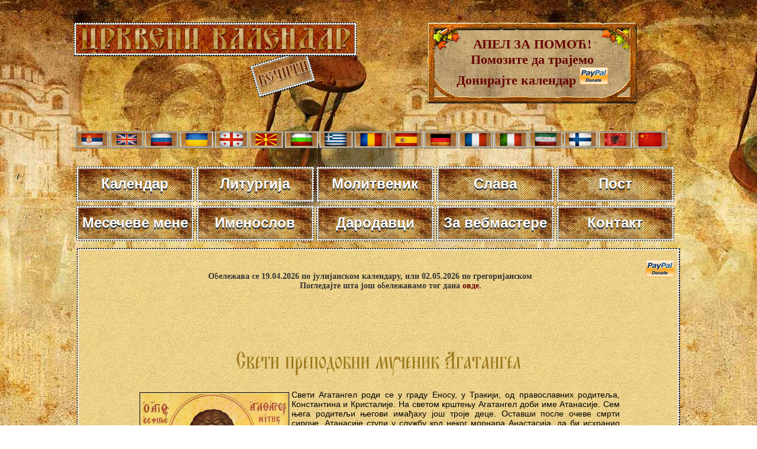

--- FILE ---
content_type: text/html; charset=UTF-8
request_url: https://www.crkvenikalendar.com/zitije.php?pok=0&id=VJI
body_size: 70945
content:
<html lang="sr">
<head>
<title>Свети преподобни мученик Агатангел</title>
<meta http-equiv="Content-Type" content="text/html; charset=utf-8">
<link rel="shortcut icon" href="kalendar_new/favicon.ico" >
<META NAME='keywords' CONTENT='атанасије, мученика, агатангел, атанасија, старац, герман, агатангела, игуман, видећи, преподобномученика, христа, смирну, његове, судије, разним, молитве, желећи, христова, мученик, муслиманску, одговори, христов, старца, старцу, својој, његовом, међутим, герману, атанасију, исприча, келију, хришћани, светог мученика, преподобномученика агатангела, свете мошти, светог преподобномученика, исуса христа, светог преподобномученика агатангела'>
<META NAME='description' CONTENT='Детаљније о Свети преподобни мученик Агатангел'>
<META NAME='Author' CONTENT='Владимир Стефановић'>
<META NAME='Subject' CONTENT='Informacije'>
<META NAME='Language' CONTENT='Serbian'>
<META NAME='Abstract' CONTENT='Вечити црквени православни календар'>
<META NAME='Copyright' CONTENT='Владимир Стефановић'>
<META NAME='Robots' content='index,follow'>
<link href="kalendar_new/crkvenikalendar11.css" rel="stylesheet" type="text/css" />
<link href="kalendar_new/forme.css" rel="stylesheet" type="text/css" />



<meta property="fb:app_id" content="187830921297526" /> 
<meta property="og:title" content="Свети преподобни мученик Агатангел" />
<meta property="og:description" content="Свети Агатангел роди се у граду Еносу, у Тракији, од православних родитеља, Константина и Кристалије. На светом крштењу Агатангел доби име Атанасије. Сем њега родитељи његови имађаху још троје..." />
<meta property="og:type" content="website" />
<meta property="og:url" content='https://www.crkvenikalendar.com/zitije.php?pok=0&id=VJI' />
<meta property="og:image" content="https://www.crkvenikalendar.com/kalendar_new/det_kal_imgs/287-00.jpg" />
<!--<meta property="og:image:height" content="350" /> -->
<meta property="og:site_name" content="Вечити православни календар" />
<meta property="fb:admins" content="100000584397415" />



<style type="text/css">
img, div { behavior: url(kalendar_new/iepngfix/iepngfix.htc)}
.ikona {
	padding: 6px;
	float: left;
	position: relative; 
    border:solid 4px #7d2937;
    -moz-border-radius: 8px;
    -webkit-border-radius: 8px;
    border-radius: 8px;
	margin: 6px;
    background: #7D2937;
	}
h1 { line-height:40px;}
#social-plugins{width:200px; float:right; margin-top:20px;}
</style> 
<script type="text/javascript" src="js/cufon-yui.js"></script>
<script type="text/javascript" src="js/cufon-replace.js"></script>
<script type="text/javascript" src="js/UstavIzvorni_500.font.js"></script>
<script type="text/javascript" src="js/BLAGOVEST_2_400.font.js"></script>

<!-- za banner u headeru -->
<script src="/banner/js/jquery-1.4.4.min.js" type="text/javascript"></script>
<script src="/banner/js/jqFancyTransitions.1.8.js" type="text/javascript"></script>
<script>
$(document).ready( function(){
 $('#header-banner').jqFancyTransitions({ 
	width: 380, 
	height: 202 ,
	effect: '', // wave, zipper, curtain
	strips: 20, // number of strips
	delay: 5000, // delay between images in ms
	stripDelay: 50, // delay beetwen strips in ms
	//titleOpacity: 0.7, // opacity of title
	//titleSpeed: 1000, // speed of title appereance in ms
	position: 'alternate', // top, bottom, alternate, curtain
	direction: 'random', // left, right, alternate, random, fountain, fountainAlternate
	navigation: false, // prev and next navigation buttons
	links: true // show images as links
	
	});
  $('#footer-banner').jqFancyTransitions({ 
	width: 380, 
	height: 202 ,
	effect: '', // wave, zipper, curtain
	strips: 20, // number of strips
	delay: 5000, // delay between images in ms
	stripDelay: 50, // delay beetwen strips in ms
	//titleOpacity: 0.7, // opacity of title
	//titleSpeed: 1000, // speed of title appereance in ms
	position: 'alternate', // top, bottom, alternate, curtain
	direction: 'random', // left, right, alternate, random, fountain, fountainAlternate
	navigation: false, // prev and next navigation buttons
	links: true // show images as links
	
	});
});
</script>
<!-- kraj za banner u headeru -->
</head>


</head>
<!--[if lt IE 7]>
        <script type="text/javascript" src="unitpngfix.js"></script>
<![endif]--> 



<body>
<div id="fb-root"></div>
<script>(function(d, s, id) {
  var js, fjs = d.getElementsByTagName(s)[0];
  if (d.getElementById(id)) return;
  js = d.createElement(s); js.id = id;
  js.src = "//connect.facebook.net/en_US/sdk.js#xfbml=1&appId=187830921297526&version=v2.0";
  fjs.parentNode.insertBefore(js, fjs);
}(document, 'script', 'facebook-jssdk'));</script>


<script async src="https://www.googletagmanager.com/gtag/js?id=G-8S43LSBR54"></script>
<script>
  window.dataLayer = window.dataLayer || [];
  function gtag(){dataLayer.push(arguments);}
  gtag('js', new Date());

  gtag('config', 'G-8S43LSBR54');
</script>

<div id="top">
<br />

<div id="naslov_kontejner">
	<div id="naslov"></div>
    
    <div id="pomoc">
      <a href="donate_pp.php">АПЕЛ ЗА ПОМОЋ!<br />
        Помозите да трајемо<br />
        Донирајте  календар 
      </a>
      <a href="/donate_pp.php"><img src="/donations/paypal.png" width="48" height="29" alt="PayPal" /></a></div>


</div>

<div id="zastave">
 	   <a href="/index.php"><img src="/kalendar_new/imgs/flag-rs.jpg" border="0" class="zastava" title="cssbody=[dvbdy1] cssheader=[dvhdr1] header=[Црквени календар] body=[Календар Православне Цркве<br><strong>Верзија на СРПСКОМ језику</strong>]" /></a>     
   
   <a href="/index_en.php"><img src="/kalendar_new/imgs/flag-uk.jpg" border="0" class="zastava" title="cssbody=[dvbdy1] cssheader=[dvhdr1] header=[Church calendar] body=[Orthodox Church Calendar<br><strong>ENGLISH language version</strong>]" /></a>
   
   <a href="/index_ru.php"><img src="/kalendar_new/imgs/flag-rusia.jpg" border="0" class="zastava" title="cssbody=[dvbdy1] cssheader=[dvhdr1] header=[Церковный календарь] body=[Календарь Православной Церкви<br><strong>Версия на РУССКОМ языке</strong>]" /></a>
   
   <a href="/index_ua.php"><img src="/kalendar_new/imgs/flag-ua.jpg" border="0" class="zastava" title="cssbody=[dvbdy1] cssheader=[dvhdr1] header=[Церковний календар] body=[Календар Православної Церкви <br> <strong> УКРАЇНСЬКА версія</strong>]" /></a>
   
   <a href="/index_ge.php"><img src="/kalendar_new/imgs/flag-ge.jpg" border="0" class="zastava" title="cssbody=[dvbdy1] cssheader=[dvhdr1] header=[მართლმადიდებელი კალენდარი] body=[მართლმადიდებელი ეკლესიის კალენდარი <br><strong> ქართული ენა</strong>]" /></a>
   
   <a href="/index_mk.php"><img src="/kalendar_new/imgs/flag-mk.jpg" border="0" class="zastava" title="cssbody=[dvbdy1] cssheader=[dvhdr1] header=[Црковен календар] body=[Православен календар<br><strong>Верзија на МАКЕДОНСКИ јазик</strong>]"/></a>
   
   <a href="/index_bg.php"><img src="/kalendar_new/imgs/flag-bg.jpg" border="0" class="zastava" title="cssbody=[dvbdy1] cssheader=[dvhdr1] header=[Църковен календар] body=[Календар на Православна църква<br><strong>Версия на БЪЛГАРСКИ език</strong>]" /></a> 

   <a href="/index_gr.php"><img src="/kalendar_new/imgs/flag-gr.jpg" border="0" class="zastava" title="cssbody=[dvbdy1] cssheader=[dvhdr1] header=[Ορθόδοξο ημερολόγιο] body=[Ημερολόγιο της Ορθόδοξης Εκκλησίας<br><strong>Έκδοση στην Ελληνική γλώσσα</strong>]"/></a>  
   
   <a href="/index_ro.php"><img src="/kalendar_new/imgs/flag-ro.jpg" border="0" class="zastava" title="cssbody=[dvbdy1] cssheader=[dvhdr1] header=[Calendarul bisericesc] body=[Calendarul Bisericii Ortodoxe<br><strong>Versiunea în limba ROMÂNĂ</strong>]"/></a>

   <a href="/index_es.php"><img src="/kalendar_new/imgs/flag-es.jpg" border="0" class="zastava" title="cssbody=[dvbdy1] cssheader=[dvhdr1] header=[Calendario ortodoxo] body=[Calendario de la Iglesia Ortodoxa<br><strong>Versión en Español</strong>]"/></a>

   <a href="/index_de.php"><img src="/kalendar_new/imgs/flag-de.jpg" border="0" class="zastava" title="cssbody=[dvbdy1] cssheader=[dvhdr1] header=[Kirchenkalender] body=[Kalender der Orthodoxen Kirche<br><strong>Version in DEUTSCHER Sprache</strong>]" /></a> 
   
   <a href="/index_fr.php"><img src="/kalendar_new/imgs/flag-fr.jpg" border="0" class="zastava" title="cssbody=[dvbdy1] cssheader=[dvhdr1] header=[Calendrier de l'Eglise Orthodoxe] body=[Calendrier de l'Eglise Orthodoxe<br><strong>Version Française</strong>]"/></a>
   
   <a href="/index_it.php"><img src="/kalendar_new/imgs/flag-it.jpg" border="0" class="zastava" title="cssbody=[dvbdy1] cssheader=[dvhdr1] header=[Calendario ortodosso] body=[Calendario della Chiesa ortodossa<br><strong>versione in lingua ITALIANA</strong>]"/></a>
   
  
   <a href="/index_pe.php"><img src="/kalendar_new/imgs/flag-pe.jpg" border="0" class="zastava" title="cssbody=[dvbdy1] cssheader=[dvhdr1] header=[تقویم کلیسا] body=[تقویم کلیسای ارتدکس<br><strong>نسخه زبان پارسی</strong>]" /></a>

   <a href="/index_fi.php"><img src="/kalendar_new/imgs/flag-fi.jpg" border="0" class="zastava" title="cssbody=[dvbdy1] cssheader=[dvhdr1] header=[Ortodoksinen kalenteri] body=[Ortodoksinen kirkko Kalenteri<br><strong>Versio suomeksi</strong>]"/></a>
  
   <a href="/index_al.php"><img src="/kalendar_new/imgs/flag-al.jpg" border="0" class="zastava" title="cssbody=[dvbdy1] cssheader=[dvhdr1] header=[Kalendari i kishës] body=[Kalendari i Kishës Ortodokse <br> <strong> Versioni Shqiptar</strong>]" /></a>

   <a href="/index_cn.php"><img src="/kalendar_new/imgs/flag-cn.jpg" border="0" class="zastava" title="cssbody=[dvbdy1] cssheader=[dvhdr1] header=[教会年历] body=[日历东正教教堂<br><strong>汉语</strong>]" /></a>
   
   
 </div>




<div class="meni-gore">
		<div class="cssnav"><a href="http://www.crkvenikalendar.com/"><img src="/kalendar_new/downbtn.jpg" alt="Večiti crkveni kalendar" width="199" height="60" /><span>Календар</span></a></div>
		
        
        <div class="cssnav"><a href="/liturgija.php"><img src="/kalendar_new/downbtn.jpg" alt="" width="199" height="60" /><span>Литургија</span></a></div>         
        <div class="cssnav"><a href="/molitvenik.php"><img src="/kalendar_new/downbtn.jpg" alt="" width="199" height="60" /><span>Молитвеник</span></a></div>
        <div class="cssnav"><a href="/slava.php"><img src="/kalendar_new/downbtn.jpg" alt="" width="199" height="60" /><span>Слава</span></a></div>
        
        <div class="cssnav"><a href="/post.php"><img src="/kalendar_new/downbtn.jpg" alt="" width="199" height="60" /><span>Пост</span></a></div>
        <div class="cssnav"><a href="http://www.crkvenikalendar.com/kalendar_new/mesec-godina.php?dfm=2026"><img src="/kalendar_new/downbtn.jpg" alt="Месечеве мене" width="199" height="60" /><span>Месечеве мене </span></a></div>
        <div class="cssnav"><a href="/imenoslov.php"><img src="/kalendar_new/downbtn.jpg" alt="" width="199" height="60" /><span>Именослов</span></a></div>
        <div class="cssnav"><a href="/darodavci.php"><img src="/kalendar_new/downbtn.jpg" alt="" width="199" height="60" /><span>Дародавци</span></a></div>
        <div class="cssnav"><a href="http://www.crkvenikalendar.com/banner/"><img src="/kalendar_new/downbtn.jpg" alt="Вечити Календар" width="199" height="60" /><span>За вебмастере</span></a></div>
        <div class="cssnav"><a href="/kontakt.php"><img src="/kalendar_new/downbtn.jpg" alt="" width="199" height="60" /><span>Контакт</span></a></div>
      
	</div>
</div>

<div id="supercontainer">	
	<div id="kalendar-container">
	   
		<div id="page-header">        
				<div style="float:right; margin:20px 10px 0px 10px;"><a href="donate_pp.php"><img src="donations/paypal.png" width="48" height="29" alt="PayPal" /></a></div>
				<div id="social-plugins">
					<div class="fb-like" data-href="/zitije.php?pok=0&id=VJI" data-width="300px" data-layout="button_count" data-action="like" data-show-faces="true" data-share="true"></div>
				</div>
				<div style="padding:40px 0 40px 40px; font-size:14px; color:#333; font-weight:bold;">
						Обележава се 19.04.2026 по јулијанском календару, или 02.05.2026 по грегоријанском<br>Погледајте шта још обележавамо тог дана <a href="datum-2026-05-02">овде</a>.				</div>
				<br>
				
      </div>
	  
	  <div id="page-sadrzaj">
		<div class="normalan_naslov"><h1>Свети преподобни мученик Агатангел</h1></div>
     	<div class="zitije-sadrzaj"><img src="kalendar_new/det_kal_imgs/287-00.jpg" height="350px" class="floatLeft"> Свети Агатангел роди се у граду Еносу, у Тракији, од православних родитеља, Константина и Кристалије. На светом крштењу Агатангел доби име Атанасије. Сем њега родитељи његови имађаху још троје деце. Оставши после очеве смрти сироче, Атанасије ступи у службу код неког морнара Анастасија, да би исхранио своју породицу и себе. У том службовању Атанасије се веома спријатељи са Анастасијем, те заједно пловљаху свуда. Једном они служаху под најам на турском броду. Када им истече рок, Анастасије доби своју плату и напусти брод, а Атанасија капетан брода Турчин Мехмет принуди разним претњама да остане на броду. Застрашен, и бојећи се да од обесног Турчина не доживи нешто горе, Атанасије остаде код овог Турчина. Пошто се током времена Атанасије показа поштен и добар радник, његов газда стаде смерати да га преведе у муслиманску веру, па затим усини и учини својим наследником. Али остварење ове своје намере газда одлагаше из године у годину, те тако прође неколико година. Једном приликом они пловљаху бродом из Цариграда у Смирну. Међу путницима на броду бејаше један смирнски судија који, видећи Атанасијеву окретност и услужност, саветова Мехмету да га приволи примити муслиманску веру. Овај вражји савет још више појача Мехметову давнашњу жељу, да Атанасија обрати у муслиманство, па макар насилно. Кад допловише у Смирну Атанасије, вероватно предосећајући срцем да му Мехмет спрема неко зло, затражи од њега да га исплати. Злобни Турчин, не желећи да испусти из својих канџи жртву, одлучи једне вечери да своју намеру приведе у дело у саму поноћ. Он упали фењер, узе са собом Атанасија и одведе га изван града. Ту Мехмет одједном истрже ханџар иза појаса и њиме лако рани Атанасија; затим принесе ханџар под грло несретном младићу, претећи му да ће га заклати. Запрепашћени Атанасије, не знајући чему да припише овакав испад свога газде, стаде га молити и преклињати да га поштеди. Али му варварин с претњом одговори: "Нећу те оставити међу живима, ако не пристанеш да примиш муслиманску веру".<br><br>Уплашивши се смрти, Атанасије реши да прими муслиманску веру. При томе, ради умирења своје савесги, он говораше себи: "Да ме овај злочинац не би убио, ја ћу речима дати пристанак, али ћу се сутра одрећи својих речи и побећи од њега". Међутим ђаво, који тражи погибао душе људске, развеја Атанасијево маштање, јер Мехмет тог часа пође у судницу и замоли да пробуде судију, и то оног који је путовао са њим на броду и посаветовао му да Атанасија обрати у муслиманску веру. Судија убрзо изађе и, дознавши о чему се ради, обрадова се, и затражи од Атанасија да се одрекне хришћанске вере. Атанасије и тада, мислећи да обмане самог себе, рече своме помислу: "Ну, шта? Сада ћу се на речи одрећи Исуса Христа, а затим ћу још ове ноћи побећи и сакрити се где било". И тако се он свесно одрече праве вере, заменивши је лажном.<br><br>Међутим, Атанасије се превари у својим рачунима, јер, изговоривши исповедање муслиманске вере, њему слобода би стешњена и никуда га не пуштаху све док га не обрезаше.<br><br>После неког времена несрећни отступник се разболе. Тада он дође у покајање, и стаде туговати што изгуби хришћанску веру, и бојаше се да га смрт не затекне као одречењака. Но свемогући Бог не хте смрти грешника, и као чедољубиви Отац, који дуго трпи и чека обраћење грешника, пружи му руку помоћи и подиже га са болесничког одра. Атанасије онда, са дозволом свога газде, отпутова у свој завичај. При сусрету са родбином, он им раздели новац што беше стекао. Међутим, то његово добро дело не прође без свађе, пошто се ту умеша противник мира и слоге - ђаво. Бојећи се да му се плен не измакне из канџи, ђаво узруја Атанасијеве рођаке и посвађа их око подељеног им новца. Та свађа разјари одречењака толико, да он оде у суд и направи написмено, да се заувек одриче својих рођака и да они, у случају његове смрти, немају права ни на његову покретну ни непокретну имовину.<br><br>Помоћу ове свађе ђаво постиже то, да одречењак, разјарен срцем, не беше у стању размислити о погибији своје душе. Гнев који је киптио у његовом срцу, угуши све добро и не даваше му да дође к себи, После тога он се врати у Смирну к своме газди. Али се због нечега посвађа са газдом и, увређен њиме, побеже од њега. И од тог времена он стаде мало по мало долазити к себи и постајати свестан свога дубоког пада. Лутајући по разним градовима и селима, он трпљаше разноврсне оскудице. Усто он се бојаше свога газде који га беше оклеветао да му је украо знатну суму новаца, и због тога добио од власти дозволу да га тражи свуда. Да га не би распознали, Атанасије престаде називати себе муслиманским именом, преобуче се у просјачко одело, и срећно стиже у Свету Гору Атонску, са надом да тамо нађе мир измученој и искиданој души својој. Обишавши обитељи у Светој Гори, и исповедавши многим духовницима свој пад, он се напослетку настани у Есфигменском манастиру. Ту га игуман Јевтимије присаједини Православној Цркви; даде га под руководство опитном старцу јеромонаху Герману; и наложи му да прислужује братији у трапези, што Атанасије испуњаваше са великим усрђем.<br><br>У току времена, Атанасијево срце, до тада хладно, загреја се, и код њега се појави покајање. И он стаде своје одречење од Христа заглађивати покајањем, проводећи време у бдењу, молитви и поклонима. Тако он спасоносним покајањем залечиваше своје душевне ране, нанесене му од ђавола- При томе код њега се појави жеља да пред муслиманима исповеди хришћанску веру и да мучеништвом очисти себе од пада. Видећи душевно стремљење Христовог подвижника и желећи да га поколеба, ђаво га стаде смућивати разним помислима и сањаријама. Тако, једном Атанасије виде у сну као да се налази у некој познатој му кафани. Кафеџија, његов добар познаник, поче се с презрењем окретати од њега. Међу кафанским гостима беху такође познаници Атанасијеви, који, видећи кафеџијину хладноћу према староме пријатељу, рекоше му: "Шта то значи? Зашто нећеш да погледаш свога пријатеља и да се поздравиш са њим?" Кафеџија се онда обрати Атанасију и рече му: "Пријатељу мој, шта је то с тобом! твоје држање ми је несхватљиво. Молим те, шта те је нагнало да бежиш од твог доброг газде и да се настаниш са злим монасима, где те очекују разне оскудице и патње? Поред тога, ти си нас силно ожалостио, јер смо се свом снагом трудили да те оградимо сваким добром, а ти си нас ето, уместо благодарности, с презрењем оставио и придружио се нашим смртним непријатељима". Говарећи то, бивши пријатељ Атанасијев, а тако исто и сви другови бризнуше у плач. Видећи пријатељеве сузе, Атанасије се и сам онерасположи и заплака. У то време звук поноћног звона објави вршење келејног правила, и демонска сањарија ишчезе.<br><br>Пробудивши се, Атанасије стварно виде да су му очи уплакане, чему се не мало чуђаше. А кад изиђе из келије, он угледа човека где седи на обали морској и баца камење у воду. Атанасија зачуди да тако касно човек седи на обали, па, као питајући, рече за себе: "Шта је овом човеку потребно, те ноћу седи ван манастира?" Но у то време, тај човек се приближи Атанасију и са претњом му рече: "А ти си ми баш и потребан! Ти мислиш да си се већ сасвим ослободио мене и да сам те ја оставио? Не, ја те нећу оставити све дотле док те потпуно не срушим". Говорећи то, он потеже на Атанасија каменом, који пролете покрај његове главе и удари у зид. Сада тек Атанасију би јасно шта значи сан који он виде, и какав је човек који се баци каменом на њега. Зато се он одмах врати у своју келију, паде на колена пред иконом Спаситеља и Богоматере, и стаде се усрдно молити и са сузама просити Бога и Пречисту Матер Његову да га сачува од ђаволских замки. После дуге и усрдне молитве Атанасије осети у свом срцу тишину и спокојство.<br><br>Једном, патећи од очију, Атанасије не би у стању да од силног бола одстоји у цркви до краја на вечерњем богослужењу, него изађе раније и оде у своју келију. Ту он стаде корити себе за нестрпљење, говорећи: Тешко мени несрећном! када ја не могу да трпељиво поднесем овај ништавни бол, како ћу онда трпети муке када тело моје буду секли или огњем палили? - Размишљајући тако, он паде на колена пред иконом Пресвете Богородице и мољаше се два сата Преблагословеној, да укрепи његове слабе силе и да га удостоји примити за своје одречење од Сина Њеног Господа нашег Исуса Христа мученичку смрт. Убрзо после молитве он задрема мало, и у лаком сну види како му приступи Жена, сијајући сва необичном светлошћу, и љупко му рече: "Чедо, због чега тугујеш и јадикујеш?" Атанасије одговори: "Како да не тугујем, Госпођо моја, када бол ломи срце моје због одречења мог од Господа мог? И мада желим да то одречење загладим проливањем крви своје за свето име Његово, ипак се страшим да како не западнем у малодушност". "Не бој се, чедо, рече му Небеска Покровитељка, ти ћеш добити мучеништво које желиш. Иди у Смирну ради потврђења онога што се догодило у Једрену, јер многи од оних који су чули не верују страдањима каква тамо недавно претрпеше свети мученици. Иди дакле без одлагања, пошто је сад иајзгодније време".<br><br>Пробудивши се, Атанасије осети у свом срцу радост, и са побожним страхопоштовањем целива оно место где стајаху пречисте ноге Богоматере. Ујутру Атанасије исприча своме старцу Герману све што виде у сну. Саслушавши га, старац му нареди да буде опрезан и да не верује виђењима одједанпут, пошто ђаво располаже многим замкама. То виђење Герман саопшти и игуману. А игуман нађе за потребно да се исприча патријарху Григорију V, који у то време живљаше као изгнаник у Иверском манастиру. Тек што Герман дође к патријарху, патријарх му стаде казивати како су у Једрену пострадали неки хришћани са таквим јунаштвом и чврстином, да су зачудили саме мучитеље - Турке. Саслушавши патријархово казивање, Герман му рече: "Владико мој, све то што ми ти сад исприча, саопштено је много раније Светој Гори". Патријарх се зачуди томе, и између осталога рече Герману: "То је немогуће, пошто ја овог часа добих писмо о томе догађају". Тада Герман стаде казивати патријарху о виђењу које се удостоји видети његов послушник Атанасије. Саслушавши казивање, патријарх прослави Бога и Преблагословену Владичицу Богородицу, и рече Герману: "То је виђење истинито и јесте од Бога, а не од ђавољег сплеткарења; виђена пак Жена јесте Пречиста Богородица. Иди дакле с миром и благоразумно поучавај јуношу, али му кажи да наступајућу Свету Четрдесетницу проведе у манастиру, и да се за то време припреми на мученички подвиг, па потом нека иде да пред непријатељима Цркве исповеди име Исуса Христа".<br><br>Чим наступи Света Четрдесетница, Герман узе са собом Атанасија, оде у Претечин скит к духовнику Никифору и замоли га да Атанасија прими у своју келију и припреми га на мученички подвиг. Никифор с радошћу прими Атанасија и даде га под руководство опитном старцу Григорију, који је већ имао срећу да спреми на страдање четири мученика: Јевтимија, Игњатија, Акакија и Онуфрија; па им је био сапутник и утешитељ, и потом је донео свете мошти њихове у своју келију, сем моштију Онуфрија које Турци потопише у мору.<br><br>Дошавши у келију духовника Никифора, Атанасије са побожним страхопоштовањем целива свете мошти преподобномученика. При томе се срце његово разгоре још већом жељом да пострада за исповедање имена Христова. Али враг, не желећи допустити да подвижник Христов добије од старца душевну корист и окрепљење у подвизима, изазва завист у његовом суседу по келији, те се овај разним лукавствима стараше да Атанасија истисне из Претечиног скита.Видећи суседово лукавство, Герман стаде осуђивати завидљивца због његове непријатељске делатности, али Атанасије мољаше старца да остави брату његово сагрешење и смирено му рече: "Ако су нам непријатна укоравања овога човека, онда судећи по томе, какви треба да изгледају пред Богом моји велики греси?" Старац, чујући од свога ученика смирени начин мишљења, омекша и, уступајући место зависти, вратише се натраг у своју обитељ. Сместивши ту Атанасија у засебну и безмолвну келију, старац му одреди келејно правило и умерени пост. Но да подвижник не би пао у униније, у потиштеност, старац Герман га често похађаше и сокољаше на подвиге. Желећи пак да стави на пробу његову намеру, он му предочаваше све оне страхоте и муке, које ће он имати поднети од мучитеља. Али Атанасије беше непоколебљив у својој намери, и мољаше да га благослови на мучење за име Христово. Међутим старац, још не уверен у чврстину свога ученика, одби да му да благослов. То веома ожалости Атанасија, и он сву ноћ преплака. Затим, не желећи више да старца Германа узнемирава усменим молбама, он му написа писамце овакве садржине: "Свети оче, тело моје стављам потпуно на твоје расположење, али само до идуће недеље. Ради са њим шта хоћеш, и мећи га на какву год хоћеш пробу Али, ако ме ти оне друге недеље не пустиш на мучеништво, онда ћу ја напустити Свету Гору и отићи у град Енос Тамо ћу измолити молитве и благослов од моје мајке, и потом кренути на мучеништво.<br><br>Прочитавши писамце, старац се посаветова о томе са игуманом, па заједнички решише да Атанасија опробају наложивши му строжији живот: закључаше га у кулу и одредише му најстрожије правило, а за храну ништа му друго не даваху осим хлеба и воде. Овом пробању Атанасија придружише се и замке свезлобног ђавола, јер у прву ноћ његова заточења до његових ушију допираху разни гласови, граја и запомагање, и не престајаху сву ноћ. А друге ноћи он угледа мноштво ђавола, који ужурбано јураху на све стране, трудећи се да уплаше Христовог подвижника. Али он молитвом и знаком Животворног Крста растера све демонске привиде. Треће ноћи вражји привиди се умањише, а четврте и сасвим престадоше. Али уместо тога њега спопаде нека туга и чамотиња, које му силно притискиваху душу. Када свану, он обавести о томе старца. Старац, видећи да ђаво тим лукавством хоће да Атанасија баци у очајање, саветова Атанасију да изађе из затвореништва и живи заједно са братијом, где нема места досади и тузи. Али Атанасије не беше вољан да изађе из затвора и рече старцу: "Нећу изаћи из куле све дотле, док помоћу Божјом не однесем победу над врагом. Но исто тако не желим да и ти живиш поред мене, пошто сам решио да се сам борим са врагом. Надам се да ће ми свемоћни Бог помоћи да га победим".<br><br>Идуће ноћи, и оне за њом, Атанасије више не осећаше тугу. И тако му прођоше три недеље Великог Поста. У четврту, средопосну недељу, игуман га позва у манастир и постриже у анђелски образ, са именом Агатангел. А после божанствене литургије он се понова врати у кулу, обучен у свеоружје и укрепљен Божанским Тајнама Тела и Крви Хриcтове. Од тога времена лице његово сијаше неком божанственом светлошћу, а у срцу му цароваше мир, радост и љубав ка Господу Христу. Живећи у кули, он нађе тамо неке старе ланце и метну их на своје тело. А струну врећу, која се такође нађе тамо, он ношаше место кошуље. При томе он увећа број поклона, одређених му од стране старца: у току двадесет и четири часа он прављаше по три хиљаде метанија, читаше Свето Еванђеље, Акатист Пресветој Богородици, и прохођаше умну Исусову молигву. У време пак слободно од молитве он је волео да чита књиге о подвизима светих мученика, чиме се још више утврди у намери да пролије своју крв за исповедање хришћанске вере, и моли старца да га што пре отправи на мучеништво.<br><br>Но старац и игуман не решаваху се да отпусте Агатангела на мученички подвиг дотле док им сам Бог не открије, да ли је за то света воља Његова. Тога ради игуман заповеди свој братији да одређене ноћи сваки у својој келији сатвори дугу молитву, и са смирењем моли Бога да Он укаже: да ли је свесвета воља Његова за то, да Агатангел буде отпуштен на мученички подвиг. И те ноћи Господ откри игуману своју благу вољу на овај начин: после дуге молитве игуман прилеже да се одмори и када заспа, њему се учини, као да је са Германом и Агатангелом кренуо некуда на пут; путем се сретоше са једним боголиким старцем, који лицем личаше на Светог Николу, како се он обично изображава на светим иконама; овај боголики старац приступи игуману и упита га: ко од њих хоће да иде на мучеништво; "ево овај младић" одговори игуман, показавши руком на Агатангела; у то време Агатангел приђе светоме старцу, поклони му се до земље и целива му руку; свети старац му рече: "Добро дело си пожелео, чедо! Похитај, дакле, да испуниш своју жељу; Бог ће те помоћи и укрепити да течење своје окончаш са славом".<br><br>Изјутра игуман исприча братији своје виђење, по коме он сазнаде вољу Божију. И од тог дана стаде припремати све што је потребно за пут. Мисао пак о мучеништву, запавши у младо срце Агатангелово, све се више и више разгореваше, те он беше дан и ноћ заузет њоме, и жуђаше да што пре преда себе на подвиг мучеништва. Као ради испуњења његове жеље, Агатангелу се, по Божјем промислу, причини као да он излете на врата куле, и потом крену пут Смирне. Из тога он закључи, да је Божјем промислу угодно да он изабере Смирну за поприште мученичких подвига. Стога одмах оде к старцу, исприча му све што му се догодило, и стаде га преклињати да га отпреми у Смирну, да би узео на себе мученичке подвиге.<br><br>У то време, по савету игумана, старац већ престаде одвраћати Агатангела од мисли да пострада за Христа, него му нареди да се спрема за пут и сачека лађу која путује у Смирну. По промислу Божјем и пристаништу Есфигменског манастира ускоро пристаде једна велика лађа која је ишла са острва Хиоса за Смирну. Дознавши од лађара да лађа сутрадан креће за Смирну, игуман и старац Герман замолише старешину лађе, пошто је био први дан Ускрса, да се због Празника задрже у пристаништу један дан више. Старешина пристаде. И на други дан Ускрса Агатангел би пострижен у схиму, па испраћен молитвом и благословом, укрца се на лађу заједно са старцем Германом.<br><br>Када се лађа приближи Смирни, Агатангел, који беше прилегао, пробуди се из лакога сна тужан и стаде тихо плакати. Приметивши тако наглу промену код свога ученика Герман се узнемири , и не знађаше чему то да припише. На сва старчева питања Агатангел као да не обраћаше пажњу, одговараше му кратко и мољаше га да га остави на миру. Уплашен од такве промене, старац са нежном очинском упорношћу настојаваше да му ученик објасни шта је то с њим. Најзад му Агатангел рече: "Оче, разлог који ме узнемири и поколеба ми срце јесте то што ми се јави свети преподобномученик Јевтимије, загрли ме и, целивајући ме, рече: дође време!. Ово јављење преподобномученика означава да ће ме најзад Господ удостојити да примим мученичку смрт; али при томе мене смућује помисао: да ли ће душа моја, имајући безбројне грехе, безопасно проћи ваздушна митарства?"<br><br>"Брате, рече му на то старац, твоје виђење је истинито, али помисао твој дошао ти је од ненавидника спасења људског - ђавола. Изазвавши у теби смућеност, ђаво жели да посеје у твом срцу страх, па да те затим баци у очајање; и онда ће већ бити тешко ишчупати се из његових канџи. Али, знај, кнезови ваздушних митарстава не само не могу задржати ону душу која се разлучила од тела мученичком смрћу, него јој се чак не смеју ни приближити".<br><br>Ове утешне речи умирише Агатангела и, уместо мрачног облака који по дејству ђавола беше наишао на њега, сину радосна светлост благодатне утехе која се упадљиво одражаваше на његовом лицу. Утом они срећно стигоше у пристаниште Смирне, искрцаше се, и одседоше у дому познатог хришћанина Константина.<br><br>Када наступи дан у који је добровољни мученик имао предати себе на мучење, скинуше с њега монашко одело и обукоше га у турско. И после путне молитве Агатангел озарена лица оде у судницу. Тамо неустрашиво ступи пред судије, и кад га они упиташе шта жели, он одговори: "Парничим се са капетаном Мехметом (пређашњим својим газдом), па стога желим да га позовете у суд и ту ствар решите". Када Мехмет би приведен и стаде пред судије, Агатангел се обрати судијама и рече: "Судије, у време када ступих у службу код овог господина ја бејах хришћанин. Али он претњама и кидисањем на мој живот насилно ме примора да се одрекнем хришћанске вере и примим муслиманску. Сада пак, по великој милости Спаситеља мог Исуса Христа, ја опет свим срцем својим верујем у Њега и исповедам да је Он истинити Бог". Говорећи то, Агатангел извади испод мишке крст, подиже га увис и рече: "А ово је непобедиво оружје свих хришћана, јер на њему би распет Господ наш Исус Христос, Који верују у Њега наслеђују царство небеско, а који не верују биће осуђени на вечне муке".<br><br>Истргнувши крст из мученикових руку, судије га стадоше корити, и саветоваху му да увиди своју заблуду и опет пређе у муслиманску веру. Али свети мученик, извукавши испод пазуха малу иконицу Христова Васкрсења, громко кликну: "На таквом крсту, који ми узесте, би распет телом Господ наш Исус Христос; а ево, на овакав начин Он васкрсе из мртвих; па ће исто тако и у дан свеопштег васкрсења Он васкрснути оне који верују, да би добили царство небеско које је приправљено од постања света онима који верују у Њега".<br><br>Као и животворни Крст, тако и ову иконицу Васкресења Христова присутне слуге одузеше Агатангелу. И судије, сматрајући да је Агатангел полудео, послаше га у другу собу, где ревносни Мухамедови служитељн покушаваху да га разним ласкама и обећањима положаја и богаства одврате од вере Христове. А Христов страдалник, као тврди дијамант, беше непоколебљив у своме вероисповедању и с презрењем одби све њихове почасти и богатство. Међутим и Мухамедови ревнитељи, не желећи да испусте жртву из својих канџи, донеше гомиле злата и разних скупоцених хаљина, и увераваху мученика да ће му све то дати ако буде опет поверовао у Мухамеда. Но свети Агатангел, сматрајући све за трице, само да Христа добије, одговори кротко: "Ничим ме ви нећете преластити. Све ваше богатство, почасти и слава, које ми нудите, нека вам буду на погибао! Ја исповедам истинитог Бога Исуса Христа, горим љубављу к Њему, и готов сам да душу своју положим за свето име Његово".<br><br>Видећи да ласка и сва обећавана блага не делују на светог мученика, судије наредише да га понова доведу к њима. Онда му стадоше претити разним мукама и срамном смрћу, и саветоваху му да изабере једно од овога: или почасти и богатство, или разне горке муке. "Тиме ме ви ни најмање нећете уплашити, одговори свети исповедник. Напротив, с радошћу желим да пострадам за Господа мог Исуса Христа, и да, очистивши се својом крвљу, јавим се чист пред лицем Бога мог, кога се из страха одрекох. Знајте још и то, судије, да ћете ми велику љубав учинити, ако одмах наредите да ме муче".<br><br>Видећи мученикову чврстину и изгубивши сваку наду да ће га ласкавим речима придобити, судије наредише да га свуку и вежу. У то време један од слугу удари силно мученика по образу. Но верни слуга Законодавчев, испуњујући божанску заповест Његову, окрену му и други образ. После тога мученик би одведен к управнику града Муселиму. Но пошто тог дана Муселим није радио, мученика предадоше његовом помоћнику- Овај стаде исповедника Христовог најпре мамити ласкавим речима и разним обећањима. Али, видећи како он чврсто и непоколебљиво стоји у своме вероисповедању, помоћник нареди својим слугама да мученикове ноге ставе у кладе, окују га у тешке синџире и вргну у тамницу. У тамници се налажаху још два невина хришћанина.<br><br>Сазнавши сутрадан за мученика, Муселим беше незадовољан тиме што су га свукли у судници и послали га к њему само у кошуљи. Стога нареди да га одведу у судницу, обуку у његово одело, па онда изведу пред њега. Слуге Муселимове путем на све могуће начине исмеваху светитеља, неколико пута стављаху га на колена и, да би га уплашили, замахиваху над његовом главом мачем као да хоће да му је отсеку. Но исповедник Христов неустрашиво и радосним лицем очекиваше посечење. После свега тога подвижник Христов би уведен у судницу; ту му обукоше његово одело, па га онда упутише натраг к Муселиму. Међутим, и Муселим не могаде поколебати светитеља, и сва његова обећања мученик одби с презрењем.<br><br>Идућег дана, до исповедника Христова који сеђаше у тамници, допре глас да се неки хиоски хришћанин Атанасије заузима код Муселима за његово ослобођење. Светитеља то увреди, и он одмах написа писмо том Атанасију молећи га да се не заузима за њега , већ да сатворе општу молитву за њега, да га Бог укрепи у мученичком подвигу. Побуђени тим писмом, сви смирнски хришћани идуће ноћи сатворише по храмовима Божјим усрдна молепствија за светог мученика.<br><br>У то исто време, када благочестиви хришћани узношаху Богу усрдне молитве за мученика Агатангела, у тамници где је он лежао догађало се нешто друго. У дубоку ноћ уђоше у тамницу неколико чаробника, скинуше са светитеља кошуљу, и сву ноћ чињаху над њом неке чини, па ујутру наредише мученику да је обуче. Паћеник огради себе крсним знаком и без икакве узнемирености обуче је. Прође неколико мучних часова, за време којих чаробници очекиваху дејство својих чини. Али пошто не приметише никакву промену на мученику, они се са стидом удаљише из тамнице. Када свети мученик остаде сам са својим друговима - сужњима, прилеже на земљу и ухвати га лаки сан. Али убрзо наједаред устаде и рече својим друговима: "Браћо моја, радујте се са мном, јер данас у подне мени ће отсећи главу".<br><br>Пророчанство се светитељево стварно испуни, јер око десет сати у тамницу дођоше војници, везаше мученика и одведоше у судницу. Када свети исповедник Христов предстаде судијама, они га опет стадоше примамљивати разним обећањима, положајима и богатством. Но видећи његову непоколебљивост и јачину, они наредише да му се одруби глава. Тада га џелати узеше и одведоше преко пута џамије Асар, где се имала извршити смртна казна. Ту свети мученик Христов Агатангел, преклонивши колена и оборивши очи доле, душом се помоли Оцу Небеском, очекујући посечење мачем. Затим се обрати џелату и рече: "Што оклеваш и не извршујеш наређење?" Тада џелат замахну мачем и чесна глава Христовог страдалца одвоји се од тела. Тако свети преподобномученик Агатангел у деветнаестој години својој мученички сконча у суботу у подне деветнаестог априла 1819 године, и као благопријатна жртва, очишћена својом крвљу, предстаде престолу Божјем чист, свет и беспрекоран.<br><br>Знајући да хришћани с побожним поштовањем и вером не само поштују мошти светих мученика него и крв њихову сабирају у мараме и марамице, следбеници Мухамеда доведоше нарочите људе којима ставише у дужност да одмах водом сперу крв чим се буде излила из мученикове отсечене главе. Међу тим људима бејаше и један хришћанин. Када мученику отсецаху главу, овај се хришћанин намерно сагну, те му с главе паде марама у крв мученикову. Он успе да својом марамом сабере крв исповедника Христова. А присутни хришћани му отргоше из руку мараму, искидаше је и поделише међу собом, па се с радосним поклицима враћаху кућама својим, славећи Христа Бога који укрепљује свете Своје.<br><br>После кончине преподобномученика Агатангела свете мошти његове стајаху три дана на отвореном месту под војничком стражом. Стражари не спречаваху хришћане да прилазе моштима и одају им дужно поштовање. Што су стражари били тако попустљиви разлог беше овај: прве ноћи по посечењу чесне главе светог мученика, војници-стражари видеше где се мошти преподобномученика нахођаху у седећем положају, затим устадоше на ноге, и тако у току три сата свете мошти три пута саме устајаху и падаху. То чудо учини те војници не сметаху хришћанима да прилазе телу светог мученика и целивају га. Из тела пак излажаше рајски миомир, и оно лежаше као живо, што зачуди и узнемири непријатеље Христове цркве , те они, плашећи се још неког већег чуда, решише да тело светог преподобномученика Агатангела баце у море.<br><br>Вест о одлуци да свете мошти мученика Христова буду потопљене, брзо се разнесе по целоме граду. Власници лађа, које стајаху у пристаништу Смирне, чувши за ту одлуку, распоредише лађе дуж целе обале, да би на тај начин омели потапање драгоценог сакровишта. А муслимани, видећи необичну љубав и веру хришћана према светом мученику, и бојећи се побуне, решише да им продаду свете мошти. Хришћани, купивши ово неоцењиво благо - тело светог преподобномученика Агатангела, пренесоше га чесно и свечано у цркву светог великомученика Георгија и положише у гроб светог мученика Дима, који пострада на 408 година пре тога.<br><br>Окрвављено одело светог мученика, исто тако и прст отсечен служитељем управника града, откупи гореспоменути Атанасије. Одело свечево Атанасије даде Герману, а прст задржа као светињу. И са тако скупоценим благом Атанасије отпутова својој кући на острво Хиос. Но код куће, на своју велику жалост, Атанасије затече свога сина тешко болесним; лекари су били изгубили сваку наду да ће оздравити. Али чим Атанасије метну на свог болесног сина прст светог мученика Агатангела и парче окрвављеног одела његовог, овај одмах устаде потпуно здрав.<br><br>Старац Герман са оделом светог преподобномученика отплови за Свету Гору. И када се брод приближаваше Светој Гори, на мору се подиже силна бура. Герману, који је у то време од силног љуљања брода лежао без свести у кабини, јави се свети мученик Агатангел, коме лице сијаше небеском светлошћу. Герман га упита: Брате, Агатангеле, куда идеш? - У наш манастир, с анђеоским осмехом одговори Агатангел. - Зар ти ниси умро? опет га упита Герман. - Не, нисам умро, него сам, као што видиш жив. - Када Герман дође к свести, одмах исприча присутнима на броду о своме виђењу светог преподобномученика Агатангела. То виђење одушеви све путнике и они узнесоше благодарност Богу и Његовом угоднику, чијим се молитвама море брзо утиша, и за три сата брод срећно пристаде уз Свету Гору Атонску.<br><br>Пошто се искрца са брода, Герман одмах извести Есфигменску обитељ да је допутовао са оделом светог мученика. Игуман са свом братијом чесно срете окрвављену одећу, као самог мученика , и положи је у цркви поред честица светих моштију разних светаца, славећи и благодарећи Бога што је младог јуношу укрепио у мученичком подвигу и удостојио га неувенљивог венца. Молитвама светог преподобномученика Агатангела, Христе Боже наш, подај и нама помоћ да победимо свелукавог врага који војује против нас, и удостоји нас Царства небеског. Амин.<br><br>Мошти светог преподобномученика Агатангела не остадоше дуго у гробу светог мученика Дима. Након пет месеци после мученичке кончине његове би отворен гроб светога, извађене из њега мошти, положене у засебан ковчег, и потом стављене у ризницу при цркви светог великомученика Георгија.<br><br>Године 1844, игуман Есфигменске обитељи Агатангел, заједно са братијом, побуђен љубављу к светом Агатангелу и желећи да његове свете мошти има у својој обитељи, која се удостојила васпитавати мученика Христова, посла по јеромонаху Макарију молбу епископу Смирне Атанасију и тамошњим грађанима да Есфигменској обитељи доделе један део светитељевих моштију. Епископ и грађани с љубављу пристадоше да поделе светињу, и јеромонаху Макарију дадоше главу преподобномученика Агатангела са десном руком и ногом. Ови делови светих моштију бише чесно пренети у Свету Гору Атонску у Есфигменски манастир, а остали делови чесних моштију остадоше у цркви светог великомученика Георгија на освећење града. </div><br><br><br><br>
        
		 <div style="padding-left:10%;">       
				</div>
<div style="clear:both"></div>
        
        <A HREF="javascript:javascript:history.go(-1)" class="buttonkontakt"><strong><strong>НАЗАД</strong></strong></A>
        <!--
        <br><br>Пријатељ календара:<br>
        <a href="http://www.pravoslavno-hriscanstvo.com/?from=13263" target="_blank"><img
                src="http://www.pravoslavno-hriscanstvo.com/images/sr-88x31-brown1.gif"
                title="Православно хришћанство.com" width=88 height=31 border=0 /></a>
        <br><br><br><br>
      
      <br><br>
       Проверите рејтинг Црвеног календара:<br> <a href="http://www.pravoslavno-hriscanstvo.com/?from=13263" target="_blank"><img
                src="http://www.pravoslavno-hriscanstvo.com/images/sr-88x31-brown1.gif"
                title="Православно хришћанство.com" width=88 height=31 border=0 /></a> -->
	   <br><br> 
       <a href="donate_pp.php"><img src="donations/paypal-donation-button.png" width="150" height="72" alt="PayPal"></a> <br><br>
      </div>
      
      <div id="kalendar-footer"></div>
	</div>
	
<div id="site-footer"></div> 
</div>

<script type="text/javascript"> Cufon.now(); </script> 
</body>
</html>





--- FILE ---
content_type: text/css
request_url: https://www.crkvenikalendar.com/kalendar_new/crkvenikalendar11.css
body_size: 23313
content:
html, body{
	margin: 0;
	padding: 0;
	background-image: url(../images/pozadina.jpg);
	text-align: center;
}
h1 { font-size: 42px; font-weight: bold;}
h1.manji { font-size: 36px; font-weight: bold; line-height:36px; text-align:left;}
h1.mk { font-size: 26px; line-height:28px; font-weight: bold;}
h1.za_accordian {font-size: 18px; font-weight: bold; margin-top:-10px;}

/********************************TOP************************************/
#top {
position:relative;
margin: 0 auto;
height:550px;
background-image:url(../images/bg_head.jpg);
background-repeat:repeat-x;
width:100%;
}

#naslov_kontejner{
	   position:relative;    
	   height:170px;
	   width: 1030px;	   
	   margin:auto ;
	   margin-bottom:14px;	
	   padding-top:20px;
	}
	

#pomoc {
    float: left;
	width:354px;
	height:137px;
	background-image: url(../images/pomoc.jpg);
	background-repeat:no-repeat;
	margin-left: 120px;
	padding-top: 24px;	
}
#pomoc a{
	font-family:Georgia, "Times New Roman", Times, serif;
	font-size:22px;
	font-weight:bold;
}
#pomoc a:hover{
	color:#FFF;
}


#header-banner {
    float: left;
	width:380px;
	height:202px;	
	margin-left: 80px;
	margin-top: -18px;
}
#header-banner-small {
    float: right;
	width:402px;
	height:113px;	
	margin-top: -18px;
}

#header-banner-epp {
    float: right;
	width:465px;
	height:128px;	
	margin-top: -18px;
}

#naslov {
	position:relative;
	float: left;
	width:478px;
	height:128px;
	background-image: url(../images/naslov.png);
	background-repeat:no-repeat;	
}
#naslovru {
	position:relative;
	float: left;
	width:478px;
	height:128px;
	background-image: url(../images/naslovru.png);
	background-repeat:no-repeat;	
}
#nasloven {
	position:relative;
	float: left;
	width:478px;
	height:128px;
	background-image: url(../images/nasloven.png);
	background-repeat:no-repeat;	
}
#naslovde {
	position:rel ative;
	float: left;
	width:478px;
	height:128px;
	background-image: url(../images/naslovde.png);
	background-repeat:no-repeat;	
}
#naslovbg {
	position:relative;
	float: left;
	width:478px;
	height:128px;
	background-image: url(../images/naslovbg.png);
	background-repeat:no-repeat;	
}
#naslovmk {
	position:relative;
	float: left;
	width:478px;
	height:128px;
	background-image: url(../images/naslovmk.png);
	background-repeat:no-repeat;	
}
#naslovro {
	position:relative;
	float: left;
	width:478px;
	height:128px;
	background-image: url(../images/naslovro.png);
	background-repeat:no-repeat;	
}
#naslovfr {
	position:relative;
	float: left;
	width:478px;
	height:128px;
	background-image: url(../images/naslovfr.png);
	background-repeat:no-repeat;	
}
#nasloves {
	position:relative;
	float: left;
	width:478px;
	height:128px;
	background-image: url(../images/nasloves.png);
	background-repeat:no-repeat;	
}
#naslovgr {
	position:relative;
	float: left;
	width:478px;
	height:128px;
	background-image: url(../images/naslovgr.png);
	background-repeat:no-repeat;	
}

#naslovfi {
	position:relative;
	float: left;
	width:478px;
	height:128px;
	background-image: url(../images/naslovfi.png);
	background-repeat:no-repeat;	
}
#naslovpe {
	position:relative;
	float: left;
	width:478px;
	height:128px;
	background-image: url(../images/naslovpe.png);
	background-repeat:no-repeat;	
}
#naslovua {
	position:relative;
	float: left;
	width:478px;
	height:128px;
	background-image: url(../images/naslovua.png);
	background-repeat:no-repeat;	
}
#nasloval {
	position:relative;
	float: left;
	width:478px;
	height:128px;
	background-image: url(../images/nasloval.png);
	background-repeat:no-repeat;	
}
/*
#topright {
position: absolute;
right: 0;
top: 0;
display: block;
height: 179px;
width: 179px;
background: url(../images/right-copy.gif) no-repeat;

}*/
#topright {
position: absolute;
right: 0;
top: 0;
display: block;
/*height: 179px;
width: 179px;
background: url(../images/right-copy.gif) no-repeat;*/
height: 86px;
width: 150px;
background: url(../images/ninet-ugao-s.png) no-repeat;

}

/*----------------------------------------- MENI GORE HORIZONTALNI --------------------------------*/
.meni-gore {
	   position:relative;      
	   /* top:336px; */
	   height:132px;
	   width: 1030px;	   
	   margin:auto ;

}
#zastave {
	   position:relative;      
	   /* top:336px; */
	   height:60px;
	   width: 1030px;	   
	   margin:auto ;
}
.zastava{
	    position:relative;
		float: left;
		margin-top: 0; 
		margin-right: 0; 
   		margin-bottom: 0; 
   		margin-left: 2px;
		padding: 0;
		width:57px;
	    height:29px;
	    overflow:hidden;/* for ie to hide extra height*/	
	
	
	}
/* NAVIGATION BUTTONS */

.cssnav	{
		position:relative;
		float: left;
		margin-top: 0; 
		margin-right: 0; 

   		margin-bottom: 0; 
   		margin-left: 4px;
		padding: 0;
		font-family: arial, helvetica, sans-serif;
		background: url(overbtn.jpg) no-repeat;
		width: 199px;
		height: 66px;
	    overflow:hidden;/* for ie to hide extra height*/	
}
.cssnav a {
		display: block;
		color:#FFFFFF;
		font-weight:bold;
		font-size:24px;
		width: 199px;
		height: 60px;
		display: block;
		float: left;						
		text-decoration: none;
                text-shadow: 0px 1px 0px #555, 0px 2px 0px #444, 0px 3px 0px #333;
		overflow:hidden;/* for ie to hide extra height*/
}
.cssnav a:hover {
		color: #000000;
		text-decoration: none;
text-shadow: none;

}
.cssnav a:visited {
		/*color: #FFFFFF;*/
		text-decoration: none
}
			

.cssnav img {width: 199px; height: 60px; border: 0; }
* html a:hover {visibility:visible}
.cssnav a:hover img{visibility:hidden}

.cssnav span {
		position: absolute;
		left: 2px;top: 15px;
		text-align: center;
		width: 194px;
		cursor: pointer;   
					     
}

/* --------------------------------------- SUPERKONTEJNER ---------------------------------------- */

	
#supercontainer {	
	width:100%;	      
    text-align: center;  /* zbog IE */
}



/*********************************	FOOTER ****************************************/

#footer {
margin:0;
padding:0;
background-image:url(bottom1.jpg);
background-repeat:repeat-x;
width:100%;
height:259px;

font-family:Verdana, Arial, Helvetica, sans-serif;
font-size:10px;
margin-top:26px;
font-weight:bold;
color:#FFFFFF;
}
/******************************************************************************************************* */
#kalendar-container {
		position:relative;		
		width:1020px;
		margin-top:-130px;
		margin-left: auto ;
		margin-right: auto; 		
		font-family:Trebuchet MS,Georgia, "Times New Roman", Times, serif;
		font-size:12px;
		/*line-height:180%;*/
		color:#D9CCA4;
}
#kalendar-header {
        position:relative;
		width:100%;
		height: 145px; 
		background-image: url(imgs/kal_header.jpg);
}
/* donja trakica na kalendaru */		
#kalendar-footer {
                position:relative;
		width:100%;
		height: 3px; 
		padding: 0px;		
		background-image: url(imgs/kalendar-footer.gif);
		overflow:hidden;/* for ie to hide extra height*/		
}

#site-footer {
                position:relative;
		width:100%;
		height: 349px; 
		padding: 0px;		
		background-image: url(imgs/site_footer.jpg);		
}

#kalendar-sadrzaj {
		width:100%;
		margin-top:-1px;
		background-image: url(imgs/kal_bg.jpg);
}
#sadrzaj-levo {
		float:left;
		width:484px;
		margin-right:4px;
		
		
				
}
#sadrzaj-desno {
		float:left;
		width:526px;
			
}




#page-header {
        position:relative;
		width:100%;
		height: 143px; 
		background-image: url(imgs/page_header.jpg);
}

#page-header-double {
        position:relative;
		width:100%;
		
		background-image: url(imgs/page_header.jpg);
}
#page-sadrzaj {
    overflow: hidden;
	width:100%;
	margin-top:-1px;
	background-image: url(imgs/page_bg.jpg);
	color: #900;
	text-align: center;
	font-family: "Trebuchet MS", Georgia, "Times New Roman", Times, serif;
}

#page-sadrzaj-sadrzaj {
	width:80%;	
	margin:0px auto ;
	text-align: justify;	
	font-family: "Trebuchet MS", Georgia, "Times New Roman", Times, serif;
	position:relative;
}
.zitije-sadrzaj {
	width:80%;	
	margin:0px auto ;
	text-align: justify;	
	font-family: Arial, Helvetica, sans-serif;
	font-size:14px;
	color:#000;	
}

p.stranica{ 
font-family: Arial, Helvetica, sans-serif;
color: #000000;
}


img.floatLeft { 
    float: left; 
    margin: 4px;
	padding: 2px;
	border:#000 1px solid;
}
img.floatRight { 
    float: right; 
    margin: 4px; 
}
.floatLefthead{float:left;height:40px;margin-top:-4px;border: 1px #333 solid}

/* donja trakica na stranici */		
#page-footer {
         position:relative;
		width:100%;
		height: 3px; 
		padding: 0px;		
		background-image: url(imgs/page-footer.gif);
		overflow:hidden;/* for ie to hide extra height*/		
}

.naslov-page{
	position:relative;
	height:40px;
	width: 1030px;
	/*margin:auto ;*/	  
	   font-family: arial, helvetica, sans-serif;
	font-size: 24px;
	font-weight: bold;
	color:#960;
	text-align: center;
}

.drzi-slike {
	   position:relative;       
	   height:276px;
	   width: 1030px;		  
	   margin:auto ;
	   
}
.slava_slika	{
		position:relative;
		float: left;
		margin-top:0px; 
		margin-right: 0px; 
   		margin-bottom: 0px; 
   		margin-left: 54px;
		padding-top: 28px;		
		padding-left: 4px;
		background: url(imgs/ram.jpg) no-repeat;
		width: 187px;
		height: 273px;
	    overflow:hidden;/* for ie to hide extra height*/	
}
.drzi-txt {
	   position:relative;       
	   height: 40px;
	   width: 1030px;		  
	   margin:auto ;
}
.slava_txt	{
		position:relative;
		float: left;
		margin-top:0px; 
		margin-right: 0; 
   		margin-bottom: 0; 
   		margin-left: 54px;
		width: 187px;
		height: 40px;
		font-family: arial, helvetica, sans-serif;
		font-size: 12px;
		font-weight: bold;
	    overflow:hidden;/* for ie to hide extra height*/	
}
.fix{
	clear: both;
	height: 1px;
	margin: -1px 0 0;
	overflow: hidden
}


#kalendar_datum {
	 position:absolute;
	 width:180px;	
	 padding-top: 2px;	 
	 left:670px;
	 top:30px;
	 }
#kalendar_search {
	position:absolute;
	width:420px;
	height:55px;
	top:92px;
	left:36px;
	color:#000;
  font-weight:bold;
}

.pickerdatumdiv{ float:left; margin:0px 10px 0px 80px;}
.pickerbuttondiv{ float:left;}

#kalendar_levo {
	float: left;
	padding: 6px;
	margin: 2px;
	width: 464px; 
	/* ie5win fudge begins */
	voice-family: "\"}\"";
	voice-family:inherit;
	width: 464px;
	}
html>body #kalendar_levo {
	width: 464px; 
	/* ie5win fudge ends */
	}

#kalendar_desno {
	float: left;
	padding: 6px;
	margin: 2px;	
	width: 554px; 
	/* ie5win fudge begins */
	voice-family: "\"}\"";
	voice-family:inherit;
	width: 524px;
	}
html>body #kalendar_desno {
	width: 524px; 
	/* ie5win fudge ends */
	}
img.double-border {
	border: 2px solid #9C791B;
	background: #800000; /*Inner border color*/
	cursor: pointer
}
a {
	font-size: 14px;
	color: #660000;
}
a:visited {
	/* color: #669900; */
	text-decoration: none;
}
a:hover {
	color: #CC0000;
	text-decoration: underline;
}
a:link {
	text-decoration: none;
}
a:active {
	text-decoration: none;
}
.text_post {font-size: 10px}
.crveno_slovo {
	font-family: "Times New Roman", Times, serif;
	font-size: 18px;
	color: #FF0000;
}
.zadebljano {
	font-family: "Times New Roman", Times, serif;
	font-size: 18px;
	color: #000000;
	font-weight: bold;
}
.normalan_naslov {
	font-family: "Times New Roman", Times, serif;
	font-size: 18px;
	color: #9C791B;
}
.indexopis{
	min-height:260px;
    height:auto !important;
    height:260px; 
}
.indexopis-gr{height:auto !important; min-height:200px;}
.tekst_opis {
	font-family: "Times New Roman", Times, serif;
	font-size: 14px;
	color: #000000;
	text-align:justify;	
}
.datum_veliki{
	font-family: "Times New Roman", Times, serif;
	font-size: 36px;
	color: #9C791B;
}
.datum_veliki_en{
	font-family: "Times New Roman", Times, serif;
	font-size: 32px;
	color: #9C791B;
}
.datum_mali{
	font-family: "Times New Roman", Times, serif;
	font-size: 18px;
	color: #9C791B;
}
.datum_tekstic{
	font-family: "Times New Roman", Times, serif;
	font-size: 14px;
	color: #990000;
}
.datum_veliki_k{
	font-family: "Times New Roman", Times, serif;
	font-size: 20px;
	color: #660000;
	margin-left:2px;
}
.datum_mali_k{
	font-family: "Times New Roman", Times, serif;
	font-size: 14px;
	color: #660000;
	margin-left:2px;
}
.style1 {font-size: 12}
.opis{
padding:4px;
}
input, textarea, select {    
    border-width:1px;
    border-style:solid;
    font-family:Courier New,monospace;
    font-size:14px;
    color: #A42803;
    background-color:#EEE5D6;
    border-color: #ffffff; 
    text-align: center; 
   
}
.banner input, textarea, select {    
    border-width:1px;
    border-style:solid;
    font-family:Courier New,monospace;
    font-size:11px;
    color: #333;
    background-color:#ccc;
    border-color: #ffffff; 
    text-align: center; 
   
}
input.dugme
{
   font-size:14px;
   font-family:Courier New,monospace;
   color: #675128;
   width:100px;
   background-color:#EEE5D6;  
   border-style:double;
   border-color:#675128;
   border-width:3px; 
   font-weight: bold; 
   cursor: pointer
}
/*----------------------MESECEVE MENE MALO ISPOD KALENDARA ----------------------*/
.naslov-faze-mali{
	font-family: Verdana, Arial, Helvetica, sans-serif;
	font-size: 12px;
	font-weight: bold;
	color: #660000;
	margin-left:2px;
}
.naslovcic-mesec{
		 font-family:Verdana, Arial, Helvetica, sans-serif;
		 font-size:10px;
		 color:#333;
}
/*----------------------MESECEVE MENE ZA CELU GODINU ----------------------*/
#mene-sadrzaj {	width:100%; margin-top:20px; }
#mene-sublinkovi {width:100%; margin-top:20px; text-align: center;}
#mene-sublinkovi a {
		
		color: #660000;
		font-weight:bold;
		font-size:14px;									
		text-decoration: none;
		overflow:hidden;/* for ie to hide extra height*/
		}
#mene-sublinkovi a:hover {
		
		color: #FFFFFF;

		}
#mene-pregled  {
                
                margin-top:20px;
		width:100%;		
		background-image: url(imgs/moon_bg.gif);
}
.style2 {font-size: 10px; color: #FFFFFF; }

.style4 {
	font-family: Verdana, Arial, Helvetica, sans-serif;
	font-weight: bold;
	font-size: 12px;
}

.naslov-forma {
	font-size: 14px;
	font-weight: bold;
	color: #FFFFFF;
	font-family: Arial, Helvetica, sans-serif;
}
.label-forma {color: #FFFFFF}
.naslov-mena-tabela {
	font-family: Verdana, Arial, Helvetica, sans-serif;
	font-weight: bold;
	font-size: 12px;
	color: #FFFFFF;
	
}
.naslov-mena-tabela1 {
	font-family: Verdana, Arial, Helvetica, sans-serif;
	font-weight: bold;
	font-size: 12px;
	color: #000000;
	
}
.tekst-mena {font-size: 10px; font-family: Verdana, Arial, Helvetica, sans-serif; color: #000000; }
.tekst-ispod {font-size: 9px; font-family: Verdana, Arial, Helvetica, sans-serif; color: #000000; }
.tekst-mena-belo {font-size: 10px; font-family: Verdana, Arial, Helvetica, sans-serif; color: #FFFFFF; }

/*----------------------------------------- MENI  HORIZONTALNI --------------------------------*/
.meni-page {
	   position:relative;      
	   /* top:336px; */
	   height:70px;
	   width: 980px;	   
	   margin:auto ;

}

/* NAVIGATION BUTTONS */

.cssnavp	{
		position:relative;
		float: left;
		margin-top: 0; 
		margin-right: 0; 
   		margin-bottom: 0; 
   		margin-left: 4px;
		padding: 0;
		font-family: arial, helvetica, sans-serif;
		background: url(over_btn_page.jpg) no-repeat;
		width: 186px;
		height: 62px;
                overflow:hidden;/* for ie to hide extra height*/	
}
.cssnavp a {
		display: block;
		color:#FFFFFF;
		font-weight:bold;
		font-size:12px;
		width: 186px;
		height: 56px;
		display: block;
		float: left;						
		text-decoration: none;
		overflow:hidden;/* for ie to hide extra height*/
}
.cssnavp a:hover {
		color: #000000;
		text-decoration: none
}
.cssnavp a:visited {
		/*color: #FFFFFF;*/
		text-decoration: none
}
			

.cssnavp img {width: 186px; height: 56px; border: 0; }
* html a:hover {visibility:visible}
.cssnavp a:hover img{visibility:hidden}

.cssnavp span {
		position: absolute;
		left: 0px;top: 4px;
		text-align: center;
		width: 186px;
		cursor: pointer; 					     
}
/* slike u stranici */
/* thumbnails */
div.thumb {
    margin-bottom: 0.5em;
    margin-left: 20px;
    width: auto;
    overflow: hidden;
}
div.thumb div {
    border:1px solid #cccccc;
    padding: 3px !important;
    background-color:#f9f9f9;
    font-size: 94%;
    text-align: center;
}
div.thumb div a img {
    border:1px solid #cccccc;
}
div.thumb div div.thumbcaption {
    border: none;
    padding: 0.3em 0 0.1em 0;
}
div.magnify { display: none; }
div.tright {
    float: right;
    border-width: 0.5em 0 0.8em 1.4em;
}
div.tleft {
    float: left;
    margin-right:0.5em;
    border-width: 0.5em 1.4em 0.8em 0;
}

code {
	background-color: #f9f9f9;
}
pre {
	padding: 1em;
	border: 1px dashed #2f6fab;
	color: black;
	background-color: #f9f9f9;
	line-height: 1.1em;
	font-size:11px;
	font-family: Arial, Helvetica, sans-serif;
}
.pree{
	padding: 1em;
	width: 400px !important;
	border: 1px dashed #2f6fab;
	color: black;
	background-color: #f9f9f9;
	line-height: 1.1em;
	font-size:11px;
	font-family: Arial, Helvetica, sans-serif;
	float: left;
	margin-right: 10px;
	margin-left: 10px;
}
.preee{
	padding: 1em;
	width: 200px !important;
	border: 1px dashed #2f6fab;
	color: black;
	background-color: #f9f9f9;
	line-height: 1.1em;
	font-size:11px;
	font-family: Arial, Helvetica, sans-serif;
	float: left;
	margin-right: 10px;
	margin-left: 10px;
}
.pree1{
	padding: 1em;
	width: 98%;
	border: 1px dashed #2f6fab;
	color: black;
	background-color: #f9f9f9;
	line-height: 1.1em;
	font-size:11px;
	font-family: Arial, Helvetica, sans-serif;
	float: left;
	margin-right: 10px;
	margin-left: 10px;
}
/* MOLITVE SREDNJI DIV */
#back-next{
        background-color: #D9CCA4;
        border: 1px solid black;
        width: 150px;
        height: 20px;
        margin-left:84px;
        text-align: center;
        float: left;
    }
div.holder {overflow:hidden}
div.holder div {float:left; width:1000px; padding-bottom:9010px; margin-bottom:-9000px}
#col_1{ width:100px; background: url(../images/bordura_levo.png) repeat-y;}
#col_2{ width:820px; text-align: justify; }
#col_3{ width:100px; background: url(../images/bordura_desno.png) repeat-y; }

/* Za POPUP PROZOR */
.thdrcell {
            background:#F3F0E7;
            font-family:arial;
            font-size:12px;
            font-weight:bold;
            padding:5px;
            border-bottom:1px solid #C8BA92;
         }
         
.tdatacell {
            font-family:arial;
            font-size:12px;
            padding:5px;
            background:#FFFFFF
         }
         
.dvhdr1 {
            background:#5F5722;
            font-family:arial;
            font-size:12px;
            font-weight:bold;
            border:1px solid #C8BA92;
            padding:5px;
            width:250px;
            color:#C9C96B;
         }
         
.dvbdy1 {
            background:#FFFFFF;
            font-family:arial;
            font-size:12px;
            border-left:1px solid #C8BA92;
            border-right:1px solid #C8BA92;
            border-bottom:1px solid #C8BA92;
            padding:5px;
            width:250px;
         }
         
         
                 
.dogvdvhdr {
            width:300;
            background:#C4D5E3;
            border:1px solid #C4D5E3;
            font-weight:bold;
            padding:10px;
         }
         
.dogvdvbdy {
            width:300;
            background:#FFFFFF;
            border-left:1px solid #C4D5E3;
            border-right:1px solid #C4D5E3;
            border-bottom:1px solid #C4D5E3;
            padding:10px;
         }
         
         
	 .pgdiv {
         width:320;
         height:250;
         background:#E9EFF4;
         border:1px solid #C4D5E3;
         padding:10px;
         margin-bottom:20;
         font-family:arial;
         font-size:12px;
         }
		 
.cr_slovo{
	color:#F00;
	font-weight:bold;
	border:#F00 2px solid;
	padding: 6px 2px 6px 4px;
    margin-bottom:2px;
}
.masno_slovo{
	color:#000;
	font-weight:bold;
	border:#000 2px solid;
	padding: 6px 2px 6px 4px;
    margin-bottom:2px;
}
.obicno_slovo{
	color:#000;
	font-weight:normal;
	border:#000 1px solid;
	padding: 6px 2px 6px 4px;
    margin-bottom:2px;
}

.napomena_malo{
	text-align:left;
	padding-left: 14px;
	font-family: Arial, Helvetica, sans-serif;
	font-size: 11px;
	font-weight: bold;
	color: #600;
	margin-left:2px;
}
.sadrzru{
	width: 96%;
	margin:0 auto;	
	font-family: Arial, Helvetica, sans-serif;
	color: #000000;
}

.imemusko{
  font-family: 'Roboto Slab', serif;
  font-size:22px;
  color: #009;
  font-weight:bold;		
}
.imezensko{
  font-family: 'Roboto Slab', serif;
  font-size:22px;
  color: #900;
  font-weight:bold;	
}

.button, .button-1, .list-1 li a, .list-2 li a, .link, .link-1, .link-2, h1 a {text-decoration:none;}	
.button {
	display:inline-block;
	font-size:12px;
	line-height:18px;
	text-transform:uppercase;
	color:#fff;
	text-decoration:none;
	cursor:pointer;
	background:url(../images/button-left.png) left 0 no-repeat;
}
.btndet .button {
	display:inline-block;
	font-size:12px;
	line-height:18px;
	text-transform:uppercase;
	color:#fff;
	text-decoration:none;
	cursor:pointer;
	background:url(../images/button-left.png) left 0 no-repeat;
}
#sadrzaj-desno .button {
	display:inline-block;
	font-size:12px;
	line-height:18px;
	text-transform:uppercase;
	color:#fff;
	text-decoration:none;
	cursor:pointer;
	background:url(../images/button-left.png) left 0 no-repeat;
}
.button strong {display:inline-block; padding:0 15px; background:url(../images/button-right.png) right 0 no-repeat;}	
.button ru strong {display:inline-block; padding:0 15px; background:url(../images/button-right.png) right 0 no-repeat; font-size:10px;}	
.button strong strong {padding:7px 0 10px; background:url(../images/button-tail.png) 0 0 repeat-x; cursor:pointer;}	
.button:hover {color:#fff; background-position:left bottom;}
.button:hover strong  {background-position:right bottom;}
.button:hover strong strong  {background:url(../images/button-tail.png) 0 bottom repeat-x;}

#sadrzaj-desno .button:hover {color:#fff; background-position:left bottom;}



#top_comm {
position:relative;
margin: 0 auto;
height:580px;
background-image:url(../images/bg_head.jpg);
background-repeat:repeat-x;
width:100%;
}
#naslov_kontejner_comm{
	   position:relative;    
	   height:130px;
	   width: 1030px;	   
	   margin:auto ;
	   margin-bottom:4px;	
	   padding-top:8px;
	}

--- FILE ---
content_type: text/css
request_url: https://www.crkvenikalendar.com/kalendar_new/forme.css
body_size: 3775
content:
@charset "utf-8";
/* CSS Document */
#email2 { display: none; }  /* anti spam zastita */

#wrapper-kontakt { 
 margin: 0 auto;
 width: 922px;

}
#leftcolumn-kontakt { 
 color: #333; 
 margin: 10px 0px 10px 0px;
 padding: 10px;
 height: 500px;
 width: 439px;
 float: left;
}
#rightcolumn-kontakt { 
 float: right;
 color: #333;
 margin: 10px 0px 10px 0px;
 padding: 0px;
 height: 500px;
 width: 439px;
 display: inline;
 position: relative;
}

/* Forms
---------------------------------------- */

/* Forms default */
input, select, textarea { 
	font-family:Arial, Helvetica, sans-serif;
	color:#010000;
	font-size:1em;
	line-height:1.5em;
	vertical-align:middle;
	font-weight:normal;
	padding:0;
	margin:0;
	}

.form {float:right;background:url(../images/form-border.gif) 0 0 repeat-y; margin:1px 0;padding:15px 11px 15px 16px;}


/* Contact form */
#kontaktforma {
	position:relative;
	vertical-align:top;
	width:402px;
	margin-left:auto;
	margin-right:auto;
	}
	#kontaktforma fieldset {
		border:none;
		padding:0;
		}
		#kontaktforma .field {
			overflow:hidden;
			padding-bottom:10px;
			text-align:left;
			}
			#kontaktforma input[type=text] {
				width:291px;
				padding:13px 9px;
				background:#e9eae8;
				border: #9C791B 2px solid;
				border-radius:9px;
				-moz-border-radius:9px;
				-webkit-border-radius:9px;
				float:left;
				text-align:left;
				}
			#kontaktforma.main-contacts .field input {
				margin-top:0px;
				}
			#kontaktforma .area {padding-bottom:20px;}
			#kontaktforma textarea {
				width:401px;
				height:163px;
				background:#e9eae8;
				border: #9C791B 2px solid;
				padding:9px;
				overflow:auto;
				display:block;
				border-radius:9px;
				-moz-border-radius:9px;
				-webkit-border-radius:9px;
				text-align:left;
				}
				#kontaktforma a {
					cursor:pointer;
					}
			#kontaktforma label {
				padding:3px 0 0px 5px;
				display:none;
				float:left;
				/*width:104px;*/
				}
				#kontaktforma .error {
					color:red;
				}
		.buttons-wrapper {text-align:left;}
		.buttons-wrapper a {
			margin-right:12px;
			}

.nazivpolja{
	text-align:left;
	
	
	}


/*  Buttons */
.buttonkontakt {display:inline-block;padding:13px 22px 14px 20px;color:#fff;cursor:pointer;text-decoration:none;background:#000;border-radius:10px;-moz-border-radius:10px;-webkit-border-radius:10px;text-transform:uppercase;font-size:11px;}
.buttonkontakt span {background:url(../images/submenu-marker.png) 0 0 no-repeat;width:9px;height:9px;display:inline-block;vertical-align:middle;margin-left:6px;}
.buttonkontakt:hover {
	background-color: #fcfcfb;
	background-image: -webkit-gradient(linear, left top, left bottom, from(#fcfcfb), to(#d8d6d4)); /* Saf4+, Chrome */
	background-image: -webkit-linear-gradient(top, #fcfcfb, #d8d6d4); /* Chrome 10+, Saf5.1+ */
	background-image:    -moz-linear-gradient(top, #fcfcfb, #d8d6d4); /* FF3.6 */
	background-image:     -ms-linear-gradient(top, #fcfcfb, #d8d6d4); /* IE10 */
	background-image:      -o-linear-gradient(top, #fcfcfb, #d8d6d4); /* Opera 11.10+ */
	background-image:         linear-gradient(top, #fcfcfb, #d8d6d4);
	filter: progid:DXImageTransform.Microsoft.gradient(startColorStr='#fcfcfb', EndColorStr='#d8d6d4'); /* IE6–IE9 */
	box-shadow:0 1px 2px rgba(18,9,3,.4);
	-moz-box-shadow:0 1px 2px rgba(18,9,3,.4);
	-webkit-box-shadow:0 1px 2px rgba(18,9,3,.4);
	color:#180c04;
}
.buttonkontakt:hover span {background:url(../images/submenu-marker-hover.png) 0 0 no-repeat;}
.buttonkontakt1 {display:inline-block;font-size:19px;line-height:45px;color:#191002;cursor:pointer;text-decoration:none;letter-spacing:-1px;}
.buttonkontakt1:hover {color:#5bb609;}



--- FILE ---
content_type: application/javascript
request_url: https://www.crkvenikalendar.com/js/UstavIzvorni_500.font.js
body_size: 59467
content:
/*!
 * The following copyright notice may not be removed under any circumstances.
 * 
 * Copyright:
 * Copyright (c) Ranko Tomic, 2002. All rights reserved.
 * 
 * Trademark:
 * UstavIzvorni Medium is a trademark of Ranko Tomic.
 * 
 * Designer:
 * 
 * 
 * Vendor URL:
 * http://www.cirilica.org
 * 
 * License information:
 * http://www.cirilica.org
 */
Cufon.registerFont({"w":336,"face":{"font-family":"UstavIzvorni","font-weight":500,"font-stretch":"normal","units-per-em":"1000","panose-1":"2 0 0 0 0 0 0 0 0 0","ascent":"800","descent":"-200","x-height":"1","cap-height":"1","bbox":"-5.62694 -509.74 499.401 399","underline-thickness":"34","underline-position":"-212","unicode-range":"U+0020-U+0470"},"glyphs":{" ":{"w":184},"!":{"d":"45,-61v33,-17,67,8,55,47v-11,32,-67,32,-74,-4v-3,-19,5,-36,19,-43xm101,-355r5,210v-5,14,4,35,-18,35r-67,0r-6,-268v-3,-29,27,-4,55,-14v25,4,30,-14,31,37","w":123},"\"":{"d":"234,-409v19,55,-18,98,-43,130v-8,3,-12,22,-23,14v2,-24,15,-43,18,-67v-14,-10,-53,6,-42,-36v4,-17,-7,-44,14,-46v21,-2,63,-11,76,5xm110,-409v19,55,-18,98,-43,130v-8,3,-12,22,-23,14v2,-24,15,-43,18,-67v-14,-10,-53,6,-42,-36v4,-17,-7,-44,14,-46v21,-2,63,-11,76,5","w":265},"(":{"d":"105,-154v-7,101,42,162,130,178v15,2,2,20,-2,24v-30,6,-55,4,-75,-4v-145,-14,-181,-233,-86,-320v23,-21,52,-41,88,-43v22,-11,58,-10,75,-9v13,16,-18,40,-33,36v-18,11,-43,17,-54,35v-25,24,-40,62,-43,103","w":262},")":{"d":"186,-276v89,71,57,282,-42,306v-31,18,-64,19,-97,23v-2,-6,-14,-3,-20,-5v-4,-4,-17,-22,-2,-24v12,-6,28,-9,41,-13v66,-22,87,-85,89,-165v-10,-58,-30,-107,-77,-129v-18,-8,-35,-10,-49,-21v-4,0,-12,-24,-4,-24v74,-2,120,19,161,52","w":262},"*":{"d":"168,-394v7,-37,33,-6,60,8v-4,4,-8,10,-12,20v12,-8,18,-4,20,22v-2,6,-4,14,0,32v-6,0,-14,0,-24,2v16,19,16,19,-8,38v-19,15,-28,12,-30,2r-14,-16v-2,4,-12,18,-12,22v-6,7,-67,-27,-44,-36v0,-2,2,-8,4,-12v-24,4,-24,1,-26,-28v-2,-35,7,-24,28,-28v-28,-21,12,-29,34,-50v0,6,10,16,18,28v2,-2,4,-4,6,-4","w":308},"+":{"d":"132,-203v-14,-35,20,-23,54,-28v-2,10,2,34,0,50v15,-5,27,3,38,-4v21,1,8,32,14,58v-10,-2,-34,4,-50,2v-5,8,-2,27,0,40v-4,10,-72,14,-56,-6v-6,-13,8,-41,-16,-36v-4,0,-20,0,-24,2v-10,-4,-14,-72,6,-56v11,-1,23,-3,34,-2v-3,-6,-4,-16,0,-20","w":306},",":{"d":"109,-74v19,55,-18,98,-43,130v-8,3,-12,22,-23,14v2,-24,15,-43,18,-67v-14,-10,-53,6,-42,-36v4,-17,-7,-44,14,-46v21,-2,63,-11,76,5","w":132},"-":{"d":"96,-181v28,-6,71,4,100,-2v20,5,40,-17,40,24v-2,6,-4,14,0,32v-26,2,-74,-3,-102,2v-12,-3,-30,-3,-44,0v-10,-4,-14,-72,6,-56","w":310},".":{"d":"37,-61v33,-17,67,8,55,47v-11,32,-67,32,-74,-4v-3,-19,5,-36,19,-43","w":112},":":{"d":"37,-230v33,-17,67,8,55,47v-11,32,-67,32,-74,-4v-3,-19,5,-36,19,-43xm37,-61v33,-17,67,8,55,47v-11,32,-67,32,-74,-4v-3,-19,5,-36,19,-43","w":112},";":{"d":"47,-230v33,-17,67,8,55,47v-11,32,-67,32,-74,-4v-3,-19,5,-36,19,-43xm109,-74v19,55,-18,98,-43,130v-8,3,-12,22,-23,14v2,-24,15,-43,18,-67v-14,-10,-53,6,-42,-36v4,-17,-7,-44,14,-46v21,-2,63,-11,76,5","w":130},"=":{"d":"23,-205v2,-32,53,-4,86,-14v13,3,29,-9,30,12v-2,3,-3,7,0,16r-110,1v-3,0,-6,-7,-6,-15xm26,-140v2,-32,53,-4,86,-14v13,3,29,-9,30,12v-2,3,-3,7,0,16r-110,1v-3,0,-6,-7,-6,-15","w":163},"?":{"d":"157,-191v-20,30,-56,47,-70,81v0,7,-11,5,-13,2v-9,-61,63,-90,45,-158v-29,-17,-54,22,-74,37v-24,-20,-2,-34,8,-47r41,-32v29,-13,54,-50,98,-35v40,44,-3,125,-35,152xm62,-62v33,-17,67,8,55,47v-11,32,-67,32,-74,-4v-3,-19,5,-36,19,-43","w":244},"@":{"d":"348,-12v-5,-39,-8,-86,-42,-100v-13,-16,-33,-12,-27,18v6,28,-8,74,22,76v4,2,9,6,6,12v-29,13,-89,1,-125,6v-10,-3,-4,-18,4,-19v24,-14,5,-63,10,-100v-10,-9,-17,6,-26,7v-25,19,-35,56,-37,95v7,29,-31,16,-59,16v-19,0,-43,5,-56,-3v-4,-8,4,-12,9,-15v33,-17,37,-65,65,-86v19,-14,41,-29,67,-36v17,-1,11,-13,3,-21v-37,-33,-62,-78,-115,-95v-6,-3,-12,-5,-13,-13v23,-18,62,-1,101,-7v6,1,13,2,15,7v3,14,-17,8,-14,24r56,77v8,-15,3,-62,-1,-82v-7,-4,-27,-18,-8,-25r96,0v19,-5,29,14,9,20v-19,13,-10,58,-8,84v23,-21,42,-44,56,-74v-1,-10,-24,-25,0,-30v32,1,69,-3,98,1v6,-1,8,4,8,9v-26,16,-54,27,-72,51r-6,2v-14,26,-50,37,-59,65v66,13,101,58,127,109v7,14,31,16,27,34v-27,12,-74,0,-101,5v-6,-2,-9,-5,-10,-12","w":477,"k":{"\u043e":30,"\u0435":39,"o":30,"e":39}},"A":{"d":"236,-256v15,61,35,119,55,178v8,22,12,50,34,59v10,-1,12,16,3,18r-111,0v-10,3,-25,-3,-16,-14v29,-6,8,-54,-2,-68v-44,31,-83,74,-135,93v-27,2,-46,-6,-46,-34v0,-54,19,-93,47,-121r61,-61v8,-13,23,-20,21,-41v-4,-12,-41,-16,-19,-33r88,-2v13,0,27,-2,25,13v-1,5,-5,8,-5,13xm162,-202v-30,30,-67,75,-56,131v32,16,62,-27,82,-48v-2,-28,-15,-47,-20,-73v-2,-4,-1,-9,-6,-10","w":352,"k":{"U":64,"T":95,"O":45,"J":50,"F":21,"D":14}},"B":{"d":"22,-281r283,-1v-24,26,-44,57,-59,92v-18,-39,-56,-80,-112,-64v-6,21,-2,58,-2,65v-4,17,18,12,32,16v65,14,133,33,137,101v7,109,-151,60,-255,71v-10,2,-23,-2,-19,-13v5,-6,14,-6,18,-11v5,-76,2,-163,-3,-226v-5,-11,-36,-14,-20,-30xm133,-33v59,24,111,-31,67,-79v-15,-16,-39,-33,-64,-35v-10,27,-1,79,-3,114","w":324,"k":{"W":13,"J":-14}},"C":{"d":"232,-31v36,0,4,-87,13,-138v-5,-32,10,-82,-19,-92v-11,-11,4,-19,17,-17v30,4,67,0,92,0v15,0,20,17,5,20v-30,43,-3,145,-11,213v-2,19,14,12,26,16v-3,82,-17,149,-23,220v0,2,-1,3,-3,4v-14,-9,-33,13,-35,-16r-9,-148v6,-54,-68,-26,-116,-32v-47,-6,-109,7,-147,-2v-5,-23,34,-16,24,-55r-3,-186v-1,-16,-26,-10,-25,-26v29,-17,80,0,118,-7v6,-1,13,0,15,5v2,19,-28,12,-22,34r1,181v-6,48,62,26,102,26","w":374},"D":{"d":"148,-165v7,-28,23,-53,27,-82v2,-14,-22,-7,-21,-21v26,-27,99,-5,151,-10v7,2,8,11,3,16v-37,9,1,56,1,85v7,30,20,61,24,90v10,15,12,39,18,57v13,8,46,-2,61,5v-29,33,-43,80,-67,116v-16,-84,-94,-100,-198,-91v-34,15,-36,63,-61,87v-24,-35,-40,-83,-68,-112v39,-4,93,9,95,-47xm208,-220r-71,190v26,8,88,1,120,2v1,-51,-30,-113,-38,-166v-5,-8,-4,-20,-11,-26","w":430,"k":{"X":17,"V":13,"O":39,"J":64,"E":28}},"E":{"d":"63,-20v-69,-66,-50,-288,69,-269v29,16,48,47,50,86v-26,7,-61,-43,-98,-21v-17,10,-16,50,-1,62v37,-2,77,-3,103,-17v7,13,15,44,1,51v-27,-2,-56,-8,-85,-8v-18,0,-6,11,-3,19v11,16,18,40,42,42v22,-6,30,-27,50,-35v10,61,-45,146,-108,109","w":217,"k":{"W":13,"V":13,"T":30,"S":-14,"J":41,".":15}},"F":{"d":"388,-283v74,19,116,75,111,169v-8,20,-12,46,-28,59v-31,57,-114,71,-181,76v-2,95,2,171,7,242v12,4,18,-14,30,-14v28,46,-26,79,-43,107v-13,13,-18,36,-37,43v-40,-34,-17,-146,-17,-219r1,-153v-13,-14,-53,-3,-73,-13v-136,-4,-181,-192,-84,-267v41,-32,103,-39,156,-47v3,-32,9,-94,-26,-98v-21,-20,25,-34,35,-51v22,-17,39,-37,57,-58v21,-10,15,10,10,18v-27,51,-31,115,-26,181v11,24,80,3,108,25xm397,-80v40,-91,-19,-186,-112,-189v-15,40,5,94,-4,130v7,40,4,82,5,122v8,16,40,0,52,-5v29,-10,48,-32,59,-58xm223,-269v-87,9,-131,81,-111,180v20,44,51,79,115,80v12,-71,1,-170,5,-252v-1,-5,-2,-8,-9,-8","w":518,"k":{"T":28,"A":15,".":27,",":13}},"G":{"d":"22,-281r283,-1v-24,26,-44,57,-59,92v-18,-39,-56,-80,-112,-64v-4,81,-5,162,3,229v7,5,28,11,15,22v-35,4,-86,2,-122,0v-12,-11,9,-18,15,-22v5,-76,2,-163,-3,-226v-5,-11,-36,-14,-20,-30","w":324,"k":{"O":42,"L":71,"A":92,".":113,",":101}},"H":{"d":"147,-56v12,-25,37,-49,19,-79v-23,-39,-38,-83,-62,-121v-11,-17,-19,-39,-44,-41v-7,-3,-16,-5,-14,-15v36,-20,110,-1,159,-11v38,17,-33,23,-3,63v14,19,21,45,36,63v26,-18,39,-50,68,-65v20,-18,46,-43,83,-34v37,34,3,101,-14,133v-10,-24,-30,-64,-68,-43v-22,12,-41,32,-52,53r96,272v3,13,29,15,19,32r-121,2v-33,-7,19,-34,-2,-62r-29,-97v-8,-19,-13,-41,-23,-58v-52,70,-88,156,-105,254v19,13,47,-21,68,-11v-2,14,-17,14,-21,27v-12,3,-12,18,-24,21v-17,21,-37,37,-57,56v-9,8,-24,27,-37,13v-8,-48,13,-88,29,-127r63,-152v10,-26,25,-49,36,-73","w":425,"k":{".":77,",":75}},"I":{"d":"157,-5v-27,15,-104,6,-133,5v-7,-21,33,-15,24,-51r-3,-197v0,-17,-31,-8,-26,-27v32,-17,88,1,127,-8v4,3,9,5,7,13v-32,9,-20,65,-21,100v24,3,44,-21,67,-27v21,-5,10,-39,10,-56v-7,-9,-34,-11,-19,-27v41,-4,83,-1,120,-1v17,19,-26,15,-17,42r1,207v2,15,38,17,17,31v-38,5,-84,1,-119,1v-21,-17,24,-16,17,-38v5,-43,0,-80,2,-123v-3,-8,-13,1,-19,2v-19,11,-45,16,-60,31r-1,91v-2,23,25,14,26,32"},"J":{"d":"68,-182v-17,-24,-26,-59,-45,-81v4,-35,63,-9,93,-18r140,-5v10,16,-23,22,-22,43v-30,135,-18,291,-42,418v-14,75,-47,135,-120,147v-9,2,-22,-11,-8,-13v77,-27,71,-130,71,-213v0,-123,2,-235,15,-328v-2,-5,-4,-13,1,-16v1,-2,1,-4,-4,-3v-50,-1,-59,42,-79,69","w":279,"k":{"A":35,".":35,",":37}},"K":{"d":"134,-140v33,-73,83,-135,172,-148v48,7,2,63,-1,92v-1,13,-18,17,-20,-1v-31,-34,-76,1,-99,18v0,10,-20,21,-4,25v71,4,103,51,117,113v0,22,40,16,34,37v-35,6,-90,5,-117,-1v-10,-32,-4,-85,-33,-103v-10,-13,-25,-20,-43,-25v-3,-1,-6,-3,-6,-7xm133,-258v-10,72,-2,161,-2,225v0,16,27,12,22,28v-27,12,-79,0,-113,5v-9,2,-20,-5,-15,-15v6,-6,20,-7,20,-19v0,-76,-4,-148,1,-206v2,-25,-29,-19,-28,-38v18,-12,57,2,80,-6v16,6,55,-9,49,14v-3,5,-10,6,-14,12","w":352},"L":{"d":"253,-252r42,211v-3,22,42,17,27,38v-45,5,-93,-1,-132,2v-7,-2,-11,-13,-4,-17v47,-8,4,-77,5,-117r-19,-91v-1,-2,-1,-4,-4,-4v-36,62,-34,157,-41,225v-31,9,-75,1,-104,4v-17,-17,22,-20,21,-42v9,-29,16,-62,26,-88v19,-47,48,-82,74,-121v-8,-10,-53,-4,-31,-28v48,-4,104,-3,146,0v12,9,-5,18,-6,28","w":344,"k":{"U":50,"T":57,"E":13}},"M":{"d":"201,-97v82,28,75,-107,78,-182v7,-12,38,3,55,-3v25,5,67,-8,87,3v5,20,-35,16,-24,48r3,197v-3,17,37,12,20,33r-124,1v-21,-20,30,-17,17,-57r-7,-196v-9,63,-4,146,-27,202v-12,28,-30,60,-69,56v-88,-30,-62,-174,-77,-257v-8,69,-4,154,0,223v1,13,24,6,25,22v-32,19,-87,1,-127,7v-21,-16,17,-17,17,-41r-4,-204v0,-20,-43,-16,-18,-36v44,2,94,-4,134,1v-2,60,7,95,15,137v9,15,14,34,26,46","w":440},"N":{"d":"195,-4v24,-30,18,-102,15,-149v-18,-5,-56,-5,-76,0r3,122v2,13,37,17,14,31r-121,1v-13,-5,-5,-23,9,-22v26,-21,12,-83,11,-127r-3,-95v0,-19,-30,-10,-29,-30v25,-16,80,-3,118,-7v14,-2,20,13,7,19v-23,9,-6,46,-10,74v15,8,49,3,66,3v24,0,10,-53,6,-73v-4,-6,-14,-4,-18,-10v8,-30,81,-6,112,-15v6,1,12,3,13,9v-42,45,-16,143,-16,220v0,19,8,30,21,37v-3,34,-75,8,-111,17v-4,-2,-6,-4,-11,-5","k":{"O":10}},"O":{"d":"80,-278v102,-54,147,118,111,221v-14,43,-61,89,-108,53v-75,-57,-82,-232,-3,-274xm68,-222v-28,66,21,133,68,160v53,12,33,-55,19,-85v-16,-34,-42,-93,-87,-75","w":221,"k":{"X":31,"T":27,"S":-21,"M":10,"D":34,".":15}},"P":{"d":"149,1v-40,-6,-98,9,-131,-4v-3,-24,42,-7,31,-58r-2,-166v-1,-15,-2,-32,-19,-32v-7,-3,-13,-9,-8,-17v99,-9,213,-8,294,-2v10,19,-28,13,-20,44r2,207v2,13,34,8,21,26v-51,3,-93,3,-129,0v-21,-20,30,-13,22,-44r-1,-196v-2,-19,-42,-6,-62,-9v-37,15,-7,132,-15,194v-3,21,0,39,18,41v10,1,7,15,-1,16","k":{"H":25}},"Q":{"d":"267,-146v62,4,107,31,143,63v14,21,16,48,23,72v-24,25,-95,4,-145,11v-40,-4,-76,0,-109,-1v-7,-2,-11,-13,-4,-17v49,-9,3,-78,5,-117r-19,-91v0,-3,-5,-5,-6,-2v-28,66,-38,136,-36,216v-17,24,-74,5,-107,11v-16,-18,28,-26,25,-57v13,-83,55,-137,95,-194v-9,-13,-43,1,-36,-24v40,-14,105,-5,151,-4v16,13,-16,24,-2,47v1,26,15,59,15,83v1,2,2,3,7,4xm270,-101v9,36,3,84,52,72v23,5,17,-22,12,-39v-6,-23,-15,-42,-38,-48v-9,3,-10,-5,-21,-3v-10,-1,-7,11,-5,18","w":440,"k":{"U":53}},"R":{"d":"164,-305v30,43,49,100,58,162v-17,72,-76,104,-124,145v-12,97,7,212,-16,302v-5,20,6,48,-26,39r-25,-497v11,-83,42,-146,114,-168v10,2,19,6,19,17xm90,-33v81,-41,41,-161,11,-223v-27,62,-15,163,-11,223","w":239,"k":{"A":14}},"S":{"d":"72,-20v-53,-44,-65,-191,-9,-249v16,-17,48,-39,72,-20v30,11,40,41,47,73v4,19,-21,11,-29,3v-21,-10,-62,-32,-77,0v-9,58,25,93,52,127v32,25,46,-27,71,-28v19,72,-72,167,-127,94","w":221,"k":{".":13}},"T":{"d":"63,-182v-17,-24,-26,-58,-45,-81v4,-35,63,-9,93,-18r281,-2v36,15,-14,55,-20,81v-2,9,-12,24,-16,8v-11,-39,-60,-77,-103,-49v6,34,-4,67,4,93v-4,46,2,81,1,110v-1,19,29,17,21,36v-31,11,-68,0,-99,5v-18,3,-46,-5,-21,-20v32,-35,3,-124,12,-185v5,-34,-9,-57,-44,-44v-39,1,-46,45,-64,66","w":425,"k":{"o":26,"a":81,"Q":57,"O":31,"L":71,"E":34,"A":81,".":95,"-":65,",":83}},"U":{"d":"20,-264v1,-37,84,-9,125,-17v11,-2,19,11,8,18v-33,9,-5,49,-4,77v14,46,21,98,39,140r40,-152v21,-36,33,-86,86,-88v35,15,30,96,15,127v-17,-9,-24,-37,-48,-35v-37,37,-57,116,-57,174v6,8,16,17,0,21v-37,52,-23,140,-30,200v6,23,-1,95,35,66v4,-3,7,-6,12,-8v9,-6,11,5,9,13v-10,43,-28,78,-48,111v-15,25,-30,-2,-30,-20r-4,-292r7,-51v12,-31,-31,-21,-52,-20v-22,0,-14,-23,-21,-37r-48,-192v-4,-19,-19,-30,-34,-35","w":357,"k":{"Q":42,"L":50,"A":29,".":33,",":31}},"V":{"d":"186,-170v56,22,129,51,114,128v-45,74,-175,43,-265,43v-11,0,-13,-17,-1,-20v31,-7,7,-59,16,-91r-4,-132v-1,-15,-18,-14,-28,-20v-8,-22,25,-16,45,-16r184,0v30,-8,49,16,31,36v-25,30,-63,46,-92,72xm138,-179v19,-21,62,-34,55,-70v-12,-8,-33,-3,-53,-5v-14,9,-3,47,-7,70v1,3,2,4,5,5xm196,-114v-16,-13,-36,-28,-61,-29v-4,36,0,79,-1,111v57,32,114,-40,62,-82","w":322,"k":{"O":15,"G":11,"C":15,"-":41}},"W":{"d":"320,-176v74,13,150,31,155,104v8,110,-158,59,-258,73v-4,-3,-11,-3,-13,-9v36,-26,13,-91,19,-136v-3,-23,-52,-11,-78,-9r3,122v3,13,37,17,14,31r-120,1v-14,-4,-6,-21,5,-22v32,-12,6,-83,14,-127r-3,-95v0,-19,-29,-9,-29,-30v26,-16,80,-3,118,-7v15,-2,20,14,7,19v-19,6,-6,35,-10,58v-6,32,42,17,66,19v23,2,9,-37,11,-61v2,-19,-36,-18,-18,-35r107,-2v11,-1,18,15,8,19v-27,5,-10,45,-13,74v-1,8,5,16,15,13xm390,-67v0,-44,-41,-75,-81,-80v-9,30,-1,80,-2,114v27,11,83,3,83,-34","w":505,"k":{"U":78,"O":13,"-":31}},"X":{"d":"181,177v-22,7,-49,17,-41,-17r0,-154v-20,-14,-77,2,-108,-6v-12,-21,35,-12,24,-49r-1,-168v3,-30,-12,-41,-32,-46v-7,-24,32,-13,55,-16v24,2,59,-6,74,5v-31,69,-7,163,-13,240v16,16,48,2,74,4v13,-61,0,-145,2,-212v0,-18,-19,-14,-24,-25v-6,-12,13,-13,28,-13r94,-1v10,-1,16,5,13,13v-51,32,-12,129,-24,195v3,23,-2,52,24,52v17,5,8,19,-5,19r-93,1v-21,23,1,89,-9,124v10,35,-2,57,-38,54","w":355,"k":{"O":31}},"Z":{"d":"279,-268r-103,126v-16,18,-33,37,-46,58v34,10,88,2,121,8v109,19,65,161,38,231v-23,59,-44,115,-62,175v-4,13,-21,16,-24,3r57,-265v0,-112,-143,-51,-228,-67v-2,2,-8,3,-8,-1v59,-86,132,-160,189,-248v-20,-9,-56,-1,-82,-2v-32,11,-39,48,-58,73v-18,-26,-20,-70,-49,-86v-9,-8,-5,-20,10,-17r229,-2v7,1,20,3,16,14","w":346},"[":{"d":"126,-278v47,-4,-4,31,9,66r1,180v6,17,41,3,61,6v40,-5,16,-125,16,-180v0,-28,0,-55,-30,-55v-11,-24,19,-18,38,-18v28,0,62,-4,86,1v3,18,-19,25,-13,50r2,198v20,8,49,0,72,0v11,-55,-2,-147,2,-206v2,-25,-23,-18,-26,-37v32,-18,84,-8,123,-8v7,0,12,1,14,6v-2,20,-33,14,-25,51r4,180v-9,27,46,19,23,41r-448,5v-5,-3,-11,-3,-9,-12v48,-13,20,-98,27,-153v-5,-38,12,-91,-26,-96v-12,-2,-10,-20,3,-20","w":507},"\\":{"d":"255,-176v86,14,167,42,157,146v-7,74,-69,101,-140,113v-16,-16,19,-15,25,-29v37,-25,38,-117,19,-155v-13,-25,-41,-43,-72,-46v-9,23,-1,60,-3,88v-1,16,3,32,15,38v6,1,9,7,10,13v-22,20,-69,0,-101,9v-12,-5,-25,5,-32,-7v47,-43,22,-154,22,-234v0,-17,-26,-8,-35,-5v-26,12,-33,44,-49,63v-17,-25,-25,-58,-45,-81v4,-35,63,-9,93,-18r226,-2v18,1,14,20,5,31v-16,19,-19,50,-36,66v-19,-25,-28,-71,-72,-63v-7,16,-1,44,-2,57v-1,11,4,19,15,16","w":439,"k":{"\u0443":60,"\u043e":17,"\u0435":21,"u":60,"o":17,"e":21}},"]":{"d":"244,-176v83,13,162,42,156,136v-1,19,29,18,21,36v-31,11,-68,-2,-99,5v-13,-5,-25,4,-32,-7v0,-13,19,-13,23,-24v11,-72,-24,-105,-79,-118v-10,19,-2,63,-4,89v-1,15,3,34,15,38v6,2,9,7,10,13v-23,20,-69,0,-102,9v-12,-5,-24,5,-31,-7v0,-12,14,-12,20,-20v11,-64,2,-145,2,-214v0,-17,-25,-8,-35,-5v-26,12,-33,44,-49,63v-17,-25,-26,-58,-45,-81v4,-35,63,-9,93,-18r226,-2v35,17,-16,50,-18,78v-6,5,-12,30,-18,11v-16,-24,-28,-63,-67,-55v-8,21,-2,47,-1,68v0,5,9,6,14,5","w":439},"^":{"d":"206,-225v16,-22,-14,-44,1,-55r104,0v17,17,-21,24,-17,51r-46,170v3,11,-12,32,7,37v11,3,14,22,-4,22v-40,0,-87,4,-124,-1v-4,-1,-8,-2,-8,-5v-1,-10,8,-14,18,-15v29,-15,28,-57,40,-88v-4,-26,-69,5,-84,-27v-31,-36,-20,-110,-71,-127v-1,-2,-5,-6,-4,-10v30,-17,93,-3,137,-7v16,6,3,20,-7,22v-21,24,21,72,25,103v25,11,24,-43,33,-70","w":335,"k":{"\u043b":52,"\u0435":17,"\u0434":68,"\u0430":38,"l":52,"e":17,"d":68,"a":38}},"_":{"d":"44,5r300,-2v25,-2,54,5,76,-2v56,2,60,-4,44,26v-8,6,2,14,0,32r-200,0r-240,2v-12,0,-24,-14,-24,-30v0,-24,12,-26,44,-26","w":463},"a":{"d":"236,-256v15,61,35,119,55,178v8,22,12,50,34,59v10,-1,12,16,3,18r-111,0v-10,3,-25,-3,-16,-14v29,-6,8,-54,-2,-68v-44,31,-83,74,-135,93v-27,2,-46,-6,-46,-34v0,-54,19,-93,47,-121r61,-61v8,-13,23,-20,21,-41v-4,-12,-41,-16,-19,-33r88,-2v13,0,27,-2,25,13v-1,5,-5,8,-5,13xm162,-202v-30,30,-67,75,-56,131v32,16,62,-27,82,-48v-2,-28,-15,-47,-20,-73v-2,-4,-1,-9,-6,-10","w":352,"k":{"\u0458":81,"\u045a":17,"\u0452":86,"\u0447":99,"\u0445":103,"\u0443":69,"\u0442":90,"\u0441":39,"\u0440":21,"\u043e":43,"\u043d":22,"\u043a":22,"\u045b":81,"\u0435":34,"\u0444":39,"\u0433":21,"~":99,"}":81,"|":86,"w":17,"u":69,"t":90,"s":39,"r":21,"o":43,"n":22,"k":22,"j":81,"h":103,"g":21,"f":39,"e":34,"U":64,"T":91,"J":50,"F":21,"D":14}},"b":{"d":"22,-281r283,-1v-24,26,-44,57,-59,92v-18,-39,-56,-80,-112,-64v-6,21,-2,58,-2,65v-4,17,18,12,32,16v65,14,133,33,137,101v7,109,-151,60,-255,71v-10,2,-23,-2,-19,-13v5,-6,14,-6,18,-11v5,-76,2,-163,-3,-226v-5,-11,-36,-14,-20,-30xm133,-33v59,24,111,-31,67,-79v-15,-16,-39,-33,-64,-35v-10,27,-1,79,-3,114","w":324,"k":{"\u0458":9,"\u0445":56,"\u043b":21,"l":21,"j":9,"h":56}},"c":{"d":"232,-31v36,0,4,-87,13,-138v-5,-32,10,-82,-19,-92v-11,-11,4,-19,17,-17v30,4,67,0,92,0v15,0,20,17,5,20v-30,43,-3,145,-11,213v-2,19,14,12,26,16v-3,82,-17,149,-23,220v0,2,-1,3,-3,4v-14,-9,-33,13,-35,-16r-9,-148v6,-54,-68,-26,-116,-32v-47,-6,-109,7,-147,-2v-5,-23,34,-16,24,-55r-3,-186v-1,-16,-26,-10,-25,-26v29,-17,80,0,118,-7v6,-1,13,0,15,5v2,19,-28,12,-22,34r1,181v-6,48,62,26,102,26","w":374},"d":{"d":"148,-165v7,-28,23,-53,27,-82v2,-14,-22,-7,-21,-21v26,-27,99,-5,151,-10v7,2,8,11,3,16v-37,9,1,56,1,85v7,30,20,61,24,90v10,15,12,39,18,57v13,8,46,-2,61,5v-29,33,-43,80,-67,116v-16,-84,-94,-100,-198,-91v-34,15,-36,63,-61,87v-24,-35,-40,-83,-68,-112v39,-4,93,9,95,-47xm208,-220r-71,190v26,8,88,1,120,2v1,-51,-30,-113,-38,-166v-5,-8,-4,-20,-11,-26","w":430,"k":{"\u0458":98,"\u0447":90,"\u0445":90,"\u0443":78,"\u0442":81,"\u0441":42,"\u0440":25,"\u043e":42,"\u045b":94,"~":90,"}":94,"u":78,"t":81,"s":42,"r":25,"o":42,"j":98,"h":90,"e":51}},"e":{"d":"63,-20v-69,-66,-50,-288,69,-269v29,16,48,47,50,86v-26,7,-61,-43,-98,-21v-17,10,-16,50,-1,62v37,-2,77,-3,103,-17v7,13,15,44,1,51v-27,-2,-56,-8,-85,-8v-18,0,-6,11,-3,19v11,16,18,40,42,42v22,-6,30,-27,50,-35v10,61,-45,146,-108,109","w":208,"k":{"\u0458":26,"\u045a":13,"\u0452":26,"\u0447":21,"\u0445":77,"\u0443":21,"\u0442":17,"\u043e":-13,"\u043b":13,"\u0437":21,"\u045b":17,"\u0436":21,"`":21,"~":21,"}":17,"|":26,"z":21,"w":13,"u":21,"t":17,"o":-13,"l":13,"j":26,"h":77,"d":30}},"f":{"d":"388,-283v74,19,116,75,111,169v-8,20,-12,46,-28,59v-31,57,-114,71,-181,76v-2,95,2,171,7,242v12,4,18,-14,30,-14v28,46,-26,79,-43,107v-13,13,-18,36,-37,43v-40,-34,-17,-146,-17,-219r1,-153v-13,-14,-53,-3,-73,-13v-136,-4,-181,-192,-84,-267v41,-32,103,-39,156,-47v3,-32,9,-94,-26,-98v-21,-20,25,-34,35,-51v22,-17,39,-37,57,-58v21,-10,15,10,10,18v-27,51,-31,115,-26,181v11,24,80,3,108,25xm397,-80v40,-91,-19,-186,-112,-189v-15,40,5,94,-4,130v7,40,4,82,5,122v8,16,40,0,52,-5v29,-10,48,-32,59,-58xm223,-269v-87,9,-131,81,-111,180v20,44,51,79,115,80v12,-71,1,-170,5,-252v-1,-5,-2,-8,-9,-8","w":518,"k":{"\u043b":17,"l":17}},"g":{"d":"22,-281r283,-1v-24,26,-44,57,-59,92v-18,-39,-56,-80,-112,-64v-4,81,-5,162,3,229v7,5,28,11,15,22v-35,4,-86,2,-122,0v-12,-11,9,-18,15,-22v5,-76,2,-163,-3,-226v-5,-11,-36,-14,-20,-30","w":324,"k":{"\u0459":77,"\u0441":39,"\u0440":60,"\u043e":39,"\u043b":90,"\u0435":43,"\u0434":129,"\u0430":103,"s":39,"r":60,"q":77,"o":39,"l":90,"e":43,"d":129,"a":103}},"h":{"d":"147,-56v12,-25,37,-49,19,-79v-23,-39,-38,-83,-62,-121v-11,-17,-19,-39,-44,-41v-7,-3,-16,-5,-14,-15v36,-20,110,-1,159,-11v38,17,-33,23,-3,63v14,19,21,45,36,63v26,-18,39,-50,68,-65v20,-18,46,-43,83,-34v37,34,3,101,-14,133v-10,-24,-30,-64,-68,-43v-22,12,-41,32,-52,53r96,272v3,13,29,15,19,32r-121,2v-33,-7,19,-34,-2,-62r-29,-97v-8,-19,-13,-41,-23,-58v-52,70,-88,156,-105,254v19,13,47,-21,68,-11v-2,14,-17,14,-21,27v-12,3,-12,18,-24,21v-17,21,-37,37,-57,56v-9,8,-24,27,-37,13v-8,-48,13,-88,29,-127r63,-152v10,-26,25,-49,36,-73","w":425,"k":{"\u0459":64,"\u0440":17,"\u043e":13,"\u043b":69,"\u0435":25,"\u0434":94,"\u0430":64,"r":17,"q":64,"o":13,"l":69,"e":25,"d":94,"a":64}},"i":{"d":"157,-5v-27,15,-104,6,-133,5v-7,-21,33,-15,24,-51r-3,-197v0,-17,-31,-8,-26,-27v32,-17,88,1,127,-8v4,3,9,5,7,13v-32,9,-20,65,-21,100v24,3,44,-21,67,-27v21,-5,10,-39,10,-56v-7,-9,-34,-11,-19,-27v41,-4,83,-1,120,-1v17,19,-26,15,-17,42r1,207v2,15,38,17,17,31v-38,5,-84,1,-119,1v-21,-17,24,-16,17,-38v5,-43,0,-80,2,-123v-3,-8,-13,1,-19,2v-19,11,-45,16,-60,31r-1,91v-2,23,25,14,26,32","k":{"\u0445":69,"\u0440":9,"r":9,"h":69}},"j":{"d":"68,-182v-17,-24,-26,-59,-45,-81v4,-35,63,-9,93,-18r140,-5v10,16,-23,22,-22,43v-30,135,-18,291,-42,418v-14,75,-47,135,-120,147v-9,2,-22,-11,-8,-13v77,-27,71,-130,71,-213v0,-123,2,-235,15,-328v-2,-5,-4,-13,1,-16v1,-2,1,-4,-4,-3v-50,-1,-59,42,-79,69","w":247,"k":{"\u043f":-22,"\u043b":17,"\u043a":-26,"\u0438":-34,"\u0437":-26,"\u0434":26,"\u0432":-22,"\u0431":-22,"z":-26,"v":-22,"p":-22,"l":17,"k":-26,"i":-34,"d":26,"b":-22}},"k":{"d":"134,-140v33,-73,83,-135,172,-148v48,7,2,63,-1,92v-1,13,-18,17,-20,-1v-31,-34,-76,1,-99,18v0,10,-20,21,-4,25v71,4,103,51,117,113v0,22,40,16,34,37v-35,6,-90,5,-117,-1v-10,-32,-4,-85,-33,-103v-10,-13,-25,-20,-43,-25v-3,-1,-6,-3,-6,-7xm133,-258v-10,72,-2,161,-2,225v0,16,27,12,22,28v-27,12,-79,0,-113,5v-9,2,-20,-5,-15,-15v6,-6,20,-7,20,-19v0,-76,-4,-148,1,-206v2,-25,-29,-19,-28,-38v18,-12,57,2,80,-6v16,6,55,-9,49,14v-3,5,-10,6,-14,12","w":352,"k":{"o":22}},"l":{"d":"253,-252r42,211v-3,22,42,17,27,38v-45,5,-93,-1,-132,2v-7,-2,-11,-13,-4,-17v47,-8,4,-77,5,-117r-19,-91v-1,-2,-1,-4,-4,-4v-36,62,-34,157,-41,225v-31,9,-75,1,-104,4v-17,-17,22,-20,21,-42v9,-29,16,-62,26,-88v19,-47,48,-82,74,-121v-8,-10,-53,-4,-31,-28v48,-4,104,-3,146,0v12,9,-5,18,-6,28","w":344,"k":{"\u0458":65,"\u0452":73,"\u0447":56,"\u0445":99,"\u0443":61,"\u0442":56,"\u0435":30,"\u0444":26,"\u0433":12,"\u0431":13,"~":56,"|":73,"u":61,"t":56,"o":30,"j":65,"h":99,"g":12,"f":26,"e":30,"b":13}},"m":{"d":"201,-97v82,28,75,-107,78,-182v7,-12,38,3,55,-3v25,5,67,-8,87,3v5,20,-35,16,-24,48r3,197v-3,17,37,12,20,33r-124,1v-21,-20,30,-17,17,-57r-7,-196v-9,63,-4,146,-27,202v-12,28,-30,60,-69,56v-88,-30,-62,-174,-77,-257v-8,69,-4,154,0,223v1,13,24,6,25,22v-32,19,-87,1,-127,7v-21,-16,17,-17,17,-41r-4,-204v0,-20,-43,-16,-18,-36v44,2,94,-4,134,1v-2,60,7,95,15,137v9,15,14,34,26,46","w":440},"n":{"d":"195,-4v24,-30,18,-102,15,-149v-18,-5,-56,-5,-76,0r3,122v2,13,37,17,14,31r-121,1v-13,-5,-5,-23,9,-22v26,-21,12,-83,11,-127r-3,-95v0,-19,-30,-10,-29,-30v25,-16,80,-3,118,-7v14,-2,20,13,7,19v-23,9,-6,46,-10,74v15,8,49,3,66,3v24,0,10,-53,6,-73v-4,-6,-14,-4,-18,-10v8,-30,81,-6,112,-15v6,1,12,3,13,9v-42,45,-16,143,-16,220v0,19,8,30,21,37v-3,34,-75,8,-111,17v-4,-2,-6,-4,-11,-5"},"o":{"d":"80,-278v102,-54,147,118,111,221v-14,43,-61,89,-108,53v-75,-57,-82,-232,-3,-274xm68,-222v-28,66,21,133,68,160v53,12,33,-55,19,-85v-16,-34,-42,-93,-87,-75","w":216,"k":{"\u0458":17,"\u045a":17,"\u0452":26,"\u0445":73,"\u0442":13,"\u0437":17,"\u045b":17,"\u0436":13,"\u0435":-17,"\u0434":30,"`":13,"}":17,"|":26,"z":17,"w":17,"t":13,"l":18,"j":17,"h":73,"e":-17,"d":30}},"p":{"d":"149,1v-40,-6,-98,9,-131,-4v-3,-24,42,-7,31,-58r-2,-166v-1,-15,-2,-32,-19,-32v-7,-3,-13,-9,-8,-17v99,-9,213,-8,294,-2v10,19,-28,13,-20,44r2,207v2,13,34,8,21,26v-51,3,-93,3,-129,0v-21,-20,30,-13,22,-44r-1,-196v-2,-19,-42,-6,-62,-9v-37,15,-7,132,-15,194v-3,21,0,39,18,41v10,1,7,15,-1,16"},"q":{"d":"267,-146v62,4,107,31,143,63v14,21,16,48,23,72v-24,25,-95,4,-145,11v-40,-4,-76,0,-109,-1v-7,-2,-11,-13,-4,-17v49,-9,3,-78,5,-117r-19,-91v0,-3,-5,-5,-6,-2v-28,66,-38,136,-36,216v-17,24,-74,5,-107,11v-16,-18,28,-26,25,-57v13,-83,55,-137,95,-194v-9,-13,-43,1,-36,-24v40,-14,105,-5,151,-4v16,13,-16,24,-2,47v1,26,15,59,15,83v1,2,2,3,7,4xm270,-101v9,36,3,84,52,72v23,5,17,-22,12,-39v-6,-23,-15,-42,-38,-48v-9,3,-10,-5,-21,-3v-10,-1,-7,11,-5,18","w":440,"k":{"\u0443":64,"u":64}},"r":{"d":"164,-305v30,43,49,100,58,162v-17,72,-76,104,-124,145v-12,97,7,212,-16,302v-5,20,6,48,-26,39r-25,-497v11,-83,42,-146,114,-168v10,2,19,6,19,17xm90,-33v81,-41,41,-161,11,-223v-27,62,-15,163,-11,223","w":228,"k":{"\u0445":56,"\u043b":26,"\u0437":21,"\u0434":56,"z":21,"l":26,"h":56,"d":56}},"s":{"d":"72,-20v-53,-44,-65,-191,-9,-249v16,-17,48,-39,72,-20v30,11,40,41,47,73v4,19,-21,11,-29,3v-21,-10,-62,-32,-77,0v-9,58,25,93,52,127v32,25,46,-27,71,-28v19,72,-72,167,-127,94","w":215,"k":{"\u0458":30,"\u0434":34,"u":26,"j":30,"d":34}},"t":{"d":"63,-182v-17,-24,-26,-58,-45,-81v4,-35,63,-9,93,-18r281,-2v36,15,-14,55,-20,81v-2,9,-12,24,-16,8v-11,-39,-60,-77,-103,-49v6,34,-4,67,4,93v-4,46,2,81,1,110v-1,19,29,17,21,36v-31,11,-68,0,-99,5v-18,3,-46,-5,-21,-20v32,-35,3,-124,12,-185v5,-34,-9,-57,-44,-44v-39,1,-46,45,-64,66","w":425,"k":{"\u043e":26,"\u043b":82,"\u0435":26,"\u0434":107,"\u0430":90,"r":30,"o":26,"l":82,"e":26,"d":107,"a":90}},"u":{"d":"20,-264v1,-37,84,-9,125,-17v11,-2,19,11,8,18v-33,9,-5,49,-4,77v14,46,21,98,39,140r40,-152v21,-36,33,-86,86,-88v35,15,30,96,15,127v-17,-9,-24,-37,-48,-35v-37,37,-57,116,-57,174v6,8,16,17,0,21v-37,52,-23,140,-30,200v6,23,-1,95,35,66v4,-3,7,-6,12,-8v9,-6,11,5,9,13v-10,43,-28,78,-48,111v-15,25,-30,-2,-30,-20r-4,-292r7,-51v12,-31,-31,-21,-52,-20v-22,0,-14,-23,-21,-37r-48,-192v-4,-19,-19,-30,-34,-35","w":357,"k":{"\u0458":26,"\u0452":21,"\u0459":55,"\u043b":65,"\u0437":13,"\u0434":103,"\u0433":5,"\u0430":60,"|":21,"z":13,"q":55,"l":65,"j":26,"g":5,"d":103,"a":60}},"v":{"d":"186,-170v56,22,129,51,114,128v-45,74,-175,43,-265,43v-11,0,-13,-17,-1,-20v31,-7,7,-59,16,-91r-4,-132v-1,-15,-18,-14,-28,-20v-8,-22,25,-16,45,-16r184,0v30,-8,49,16,31,36v-25,30,-63,46,-92,72xm138,-179v19,-21,62,-34,55,-70v-12,-8,-33,-3,-53,-5v-14,9,-3,47,-7,70v1,3,2,4,5,5xm196,-114v-16,-13,-36,-28,-61,-29v-4,36,0,79,-1,111v57,32,114,-40,62,-82","w":322,"k":{"\u0458":30,"\u045a":21,"\u0452":30,"|":30,"w":21,"j":30}},"w":{"d":"320,-176v74,13,150,31,155,104v8,110,-158,59,-258,73v-4,-3,-11,-3,-13,-9v36,-26,13,-91,19,-136v-3,-23,-52,-11,-78,-9r3,122v3,13,37,17,14,31r-120,1v-14,-4,-6,-21,5,-22v32,-12,6,-83,14,-127r-3,-95v0,-19,-29,-9,-29,-30v26,-16,80,-3,118,-7v15,-2,20,14,7,19v-19,6,-6,35,-10,58v-6,32,42,17,66,19v23,2,9,-37,11,-61v2,-19,-36,-18,-18,-35r107,-2v11,-1,18,15,8,19v-27,5,-10,45,-13,74v-1,8,5,16,15,13xm390,-67v0,-44,-41,-75,-81,-80v-9,30,-1,80,-2,114v27,11,83,3,83,-34","w":505,"k":{"\u0443":73,"\u043e":26,"\u0438":17,"\u0435":22,"u":73,"o":26,"i":17,"e":22}},"x":{"d":"181,177v-22,7,-49,17,-41,-17r0,-154v-20,-14,-77,2,-108,-6v-12,-21,35,-12,24,-49r-1,-168v3,-30,-12,-41,-32,-46v-7,-24,32,-13,55,-16v24,2,59,-6,74,5v-31,69,-7,163,-13,240v16,16,48,2,74,4v13,-61,0,-145,2,-212v0,-18,-19,-14,-24,-25v-6,-12,13,-13,28,-13r94,-1v10,-1,16,5,13,13v-51,32,-12,129,-24,195v3,23,-2,52,24,52v17,5,8,19,-5,19r-93,1v-21,23,1,89,-9,124v10,35,-2,57,-38,54","w":355},"z":{"d":"279,-268r-103,126v-16,18,-33,37,-46,58v34,10,88,2,121,8v109,19,65,161,38,231v-23,59,-44,115,-62,175v-4,13,-21,16,-24,3r57,-265v0,-112,-143,-51,-228,-67v-2,2,-8,3,-8,-1v59,-86,132,-160,189,-248v-20,-9,-56,-1,-82,-2v-32,11,-39,48,-58,73v-18,-26,-20,-70,-49,-86v-9,-8,-5,-20,10,-17r229,-2v7,1,20,3,16,14","w":346,"k":{"\u0458":52,"\u0443":60,"\u0440":13,"\u043e":35,"\u0435":30,"u":60,"r":13,"o":35,"j":52,"e":30}},"{":{"d":"126,-278v47,-4,-4,31,9,66r1,180v6,17,41,3,61,6v40,-5,16,-125,16,-180v0,-28,0,-55,-30,-55v-11,-24,19,-18,38,-18v28,0,62,-4,86,1v3,18,-19,25,-13,50r2,198v20,8,49,0,72,0v11,-55,-2,-147,2,-206v2,-25,-23,-18,-26,-37v32,-18,84,-8,123,-8v7,0,12,1,14,6v-2,20,-33,14,-25,51r4,180v-9,27,46,19,23,41r-448,5v-5,-3,-11,-3,-9,-12v48,-13,20,-98,27,-153v-5,-38,12,-91,-26,-96v-12,-2,-10,-20,3,-20","w":507},"|":{"d":"255,-176v86,14,167,42,157,146v-7,74,-69,101,-140,113v-16,-16,19,-15,25,-29v37,-25,38,-117,19,-155v-13,-25,-41,-43,-72,-46v-9,23,-1,60,-3,88v-1,16,3,32,15,38v6,1,9,7,10,13v-22,20,-69,0,-101,9v-12,-5,-25,5,-32,-7v47,-43,22,-154,22,-234v0,-17,-26,-8,-35,-5v-26,12,-33,44,-49,63v-17,-25,-25,-58,-45,-81v4,-35,63,-9,93,-18r226,-2v18,1,14,20,5,31v-16,19,-19,50,-36,66v-19,-25,-28,-71,-72,-63v-7,16,-1,44,-2,57v-1,11,4,19,15,16","w":439,"k":{"\u0443":60,"\u043e":17,"\u0435":21,"u":60,"o":17,"e":21}},"}":{"d":"244,-176v83,13,162,42,156,136v-1,19,29,18,21,36v-31,11,-68,-2,-99,5v-13,-5,-25,4,-32,-7v0,-13,19,-13,23,-24v11,-72,-24,-105,-79,-118v-10,19,-2,63,-4,89v-1,15,3,34,15,38v6,2,9,7,10,13v-23,20,-69,0,-102,9v-12,-5,-24,5,-31,-7v0,-12,14,-12,20,-20v11,-64,2,-145,2,-214v0,-17,-25,-8,-35,-5v-26,12,-33,44,-49,63v-17,-25,-26,-58,-45,-81v4,-35,63,-9,93,-18r226,-2v35,17,-16,50,-18,78v-6,5,-12,30,-18,11v-16,-24,-28,-63,-67,-55v-8,21,-2,47,-1,68v0,5,9,6,14,5","w":439,"k":{"\u0443":60,"\u0435":26,"u":60,"e":26}},"~":{"d":"206,-225v16,-22,-14,-44,1,-55r104,0v17,17,-21,24,-17,51r-46,170v3,11,-12,32,7,37v11,3,14,22,-4,22v-40,0,-87,4,-124,-1v-4,-1,-8,-2,-8,-5v-1,-10,8,-14,18,-15v29,-15,28,-57,40,-88v-4,-26,-69,5,-84,-27v-31,-36,-20,-110,-71,-127v-1,-2,-5,-6,-4,-10v30,-17,93,-3,137,-7v16,6,3,20,-7,22v-21,24,21,72,25,103v25,11,24,-43,33,-70","w":335,"k":{"\u043b":52,"\u0435":17,"\u0434":68,"\u0430":38,"l":52,"e":17,"d":68,"a":38}},"`":{"d":"348,-12v-5,-39,-8,-86,-42,-100v-13,-16,-33,-12,-27,18v6,28,-8,74,22,76v4,2,9,6,6,12v-29,13,-89,1,-125,6v-10,-3,-4,-18,4,-19v24,-14,5,-63,10,-100v-10,-9,-17,6,-26,7v-25,19,-35,56,-37,95v7,29,-31,16,-59,16v-19,0,-43,5,-56,-3v-4,-8,4,-12,9,-15v33,-17,37,-65,65,-86v19,-14,41,-29,67,-36v17,-1,11,-13,3,-21v-37,-33,-62,-78,-115,-95v-6,-3,-12,-5,-13,-13v23,-18,62,-1,101,-7v6,1,13,2,15,7v3,14,-17,8,-14,24r56,77v8,-15,3,-62,-1,-82v-7,-4,-27,-18,-8,-25r96,0v19,-5,29,14,9,20v-19,13,-10,58,-8,84v23,-21,42,-44,56,-74v-1,-10,-24,-25,0,-30v32,1,69,-3,98,1v6,-1,8,4,8,9v-26,16,-54,27,-72,51r-6,2v-14,26,-50,37,-59,65v66,13,101,58,127,109v7,14,31,16,27,34v-27,12,-74,0,-101,5v-6,-2,-9,-5,-10,-12","w":477,"k":{"\u043e":30,"\u0435":39,"o":30,"e":39}},"\u0470":{"d":"149,-274v-31,72,-7,162,-13,242v6,17,41,3,61,6v40,-5,16,-125,16,-180v0,-28,0,-55,-30,-55v-11,-24,19,-18,38,-18v28,0,62,-4,86,1v3,18,-19,25,-13,50r2,198v20,8,49,0,72,0v11,-55,-1,-147,2,-206v0,-18,-11,-24,-24,-28v-9,-22,25,-14,42,-17v30,2,56,1,79,0v7,0,12,1,14,6v-2,20,-33,14,-25,51r4,180v-9,27,46,19,23,41r-181,2v-21,35,-7,114,-7,160v0,22,-41,15,-64,23v-14,10,-17,-4,-17,-22r1,-154v-51,-14,-135,2,-186,-6v-12,-21,35,-12,24,-49r-1,-141v-1,-29,6,-66,-25,-69v-12,-1,-10,-20,3,-20r113,0v3,1,4,3,6,5","w":507},"\u0410":{"d":"236,-256v15,61,35,119,55,178v8,22,12,50,34,59v10,-1,12,16,3,18r-111,0v-10,3,-25,-3,-16,-14v29,-6,8,-54,-2,-68v-44,31,-83,74,-135,93v-27,2,-46,-6,-46,-34v0,-54,19,-93,47,-121r61,-61v8,-13,23,-20,21,-41v-4,-12,-41,-16,-19,-33r88,-2v13,0,27,-2,25,13v-1,5,-5,8,-5,13xm162,-202v-30,30,-67,75,-56,131v32,16,62,-27,82,-48v-2,-28,-15,-47,-20,-73v-2,-4,-1,-9,-6,-10","w":352,"k":{"\u0422":95,"U":64,"T":91,"J":50,"F":21,"D":14}},"\u0430":{"d":"236,-256v15,61,35,119,55,178v8,22,12,50,34,59v10,-1,12,16,3,18r-111,0v-10,3,-25,-3,-16,-14v29,-6,8,-54,-2,-68v-44,31,-83,74,-135,93v-27,2,-46,-6,-46,-34v0,-54,19,-93,47,-121r61,-61v8,-13,23,-20,21,-41v-4,-12,-41,-16,-19,-33r88,-2v13,0,27,-2,25,13v-1,5,-5,8,-5,13xm162,-202v-30,30,-67,75,-56,131v32,16,62,-27,82,-48v-2,-28,-15,-47,-20,-73v-2,-4,-1,-9,-6,-10","w":352,"k":{"\u0458":81,"\u045a":17,"\u0452":86,"\u0447":99,"\u0445":103,"\u0443":69,"\u0442":90,"\u0441":39,"\u0440":21,"\u043e":43,"\u043d":22,"\u043a":22,"\u045b":81,"\u0435":34,"\u0444":39,"\u0433":21,"U":64,"T":91,"J":50,"F":21,"D":14}},"\u0411":{"d":"22,-281r283,-1v-24,26,-44,57,-59,92v-18,-39,-56,-80,-112,-64v-6,21,-2,58,-2,65v-4,17,18,12,32,16v65,14,133,33,137,101v7,109,-151,60,-255,71v-10,2,-23,-2,-19,-13v5,-6,14,-6,18,-11v5,-76,2,-163,-3,-226v-5,-11,-36,-14,-20,-30xm133,-33v59,24,111,-31,67,-79v-15,-16,-39,-33,-64,-35v-10,27,-1,79,-3,114","w":324},"\u0431":{"d":"22,-281r283,-1v-24,26,-44,57,-59,92v-18,-39,-56,-80,-112,-64v-6,21,-2,58,-2,65v-4,17,18,12,32,16v65,14,133,33,137,101v7,109,-151,60,-255,71v-10,2,-23,-2,-19,-13v5,-6,14,-6,18,-11v5,-76,2,-163,-3,-226v-5,-11,-36,-14,-20,-30xm133,-33v59,24,111,-31,67,-79v-15,-16,-39,-33,-64,-35v-10,27,-1,79,-3,114","w":324,"k":{"\u0458":9,"\u0445":56,"\u043b":21}},"\u0432":{"d":"186,-170v56,22,129,51,114,128v-45,74,-175,43,-265,43v-11,0,-13,-17,-1,-20v31,-7,7,-59,16,-91r-4,-132v-1,-15,-18,-14,-28,-20v-8,-22,25,-16,45,-16r184,0v30,-8,49,16,31,36v-25,30,-63,46,-92,72xm138,-179v19,-21,62,-34,55,-70v-12,-8,-33,-3,-53,-5v-14,9,-3,47,-7,70v1,3,2,4,5,5xm196,-114v-16,-13,-36,-28,-61,-29v-4,36,0,79,-1,111v57,32,114,-40,62,-82","w":322,"k":{"\u0458":30,"\u045a":21,"\u0452":30}},"\u0412":{"d":"186,-170v56,22,129,51,114,128v-45,74,-175,43,-265,43v-11,0,-13,-17,-1,-20v31,-7,7,-59,16,-91r-4,-132v-1,-15,-18,-14,-28,-20v-8,-22,25,-16,45,-16r184,0v30,-8,49,16,31,36v-25,30,-63,46,-92,72xm138,-179v19,-21,62,-34,55,-70v-12,-8,-33,-3,-53,-5v-14,9,-3,47,-7,70v1,3,2,4,5,5xm196,-114v-16,-13,-36,-28,-61,-29v-4,36,0,79,-1,111v57,32,114,-40,62,-82","w":322},"\u0413":{"d":"22,-281r283,-1v-24,26,-44,57,-59,92v-18,-39,-56,-80,-112,-64v-4,81,-5,162,3,229v7,5,28,11,15,22v-35,4,-86,2,-122,0v-12,-11,9,-18,15,-22v5,-76,2,-163,-3,-226v-5,-11,-36,-14,-20,-30","w":324},"\u0433":{"d":"22,-281r283,-1v-24,26,-44,57,-59,92v-18,-39,-56,-80,-112,-64v-4,81,-5,162,3,229v7,5,28,11,15,22v-35,4,-86,2,-122,0v-12,-11,9,-18,15,-22v5,-76,2,-163,-3,-226v-5,-11,-36,-14,-20,-30","w":324,"k":{"\u0459":77,"\u0441":39,"\u0440":60,"\u043e":39,"\u043b":90,"\u0435":43,"\u0434":129,"\u0430":103}},"\u0434":{"d":"148,-165v7,-28,23,-53,27,-82v2,-14,-22,-7,-21,-21v26,-27,99,-5,151,-10v7,2,8,11,3,16v-37,9,1,56,1,85v7,30,20,61,24,90v10,15,12,39,18,57v13,8,46,-2,61,5v-29,33,-43,80,-67,116v-16,-84,-94,-100,-198,-91v-34,15,-36,63,-61,87v-24,-35,-40,-83,-68,-112v39,-4,93,9,95,-47xm208,-220r-71,190v26,8,88,1,120,2v1,-51,-30,-113,-38,-166v-5,-8,-4,-20,-11,-26","w":430,"k":{"\u0458":98,"\u0447":90,"\u0445":90,"\u0443":78,"\u0442":81,"\u0441":42,"\u0440":25,"\u043e":42,"\u045b":94,"\u0435":51}},"\u0414":{"d":"148,-165v7,-28,23,-53,27,-82v2,-14,-22,-7,-21,-21v26,-27,99,-5,151,-10v7,2,8,11,3,16v-37,9,1,56,1,85v7,30,20,61,24,90v10,15,12,39,18,57v13,8,46,-2,61,5v-29,33,-43,80,-67,116v-16,-84,-94,-100,-198,-91v-34,15,-36,63,-61,87v-24,-35,-40,-83,-68,-112v39,-4,93,9,95,-47xm208,-220r-71,190v26,8,88,1,120,2v1,-51,-30,-113,-38,-166v-5,-8,-4,-20,-11,-26","w":430},"\u0415":{"d":"63,-20v-69,-66,-50,-288,69,-269v29,16,48,47,50,86v-26,7,-61,-43,-98,-21v-17,10,-16,50,-1,62v37,-2,77,-3,103,-17v7,13,15,44,1,51v-27,-2,-56,-8,-85,-8v-18,0,-6,11,-3,19v11,16,18,40,42,42v22,-6,30,-27,50,-35v10,61,-45,146,-108,109","w":208},"\u0424":{"d":"388,-283v74,19,116,75,111,169v-8,20,-12,46,-28,59v-31,57,-114,71,-181,76v-2,95,2,171,7,242v12,4,18,-14,30,-14v28,46,-26,79,-43,107v-13,13,-18,36,-37,43v-40,-34,-17,-146,-17,-219r1,-153v-13,-14,-53,-3,-73,-13v-136,-4,-181,-192,-84,-267v41,-32,103,-39,156,-47v3,-32,9,-94,-26,-98v-21,-20,25,-34,35,-51v22,-17,39,-37,57,-58v21,-10,15,10,10,18v-27,51,-31,115,-26,181v11,24,80,3,108,25xm397,-80v40,-91,-19,-186,-112,-189v-15,40,5,94,-4,130v7,40,4,82,5,122v8,16,40,0,52,-5v29,-10,48,-32,59,-58xm223,-269v-87,9,-131,81,-111,180v20,44,51,79,115,80v12,-71,1,-170,5,-252v-1,-5,-2,-8,-9,-8","w":518},"\u0444":{"d":"388,-283v74,19,116,75,111,169v-8,20,-12,46,-28,59v-31,57,-114,71,-181,76v-2,95,2,171,7,242v12,4,18,-14,30,-14v28,46,-26,79,-43,107v-13,13,-18,36,-37,43v-40,-34,-17,-146,-17,-219r1,-153v-13,-14,-53,-3,-73,-13v-136,-4,-181,-192,-84,-267v41,-32,103,-39,156,-47v3,-32,9,-94,-26,-98v-21,-20,25,-34,35,-51v22,-17,39,-37,57,-58v21,-10,15,10,10,18v-27,51,-31,115,-26,181v11,24,80,3,108,25xm397,-80v40,-91,-19,-186,-112,-189v-15,40,5,94,-4,130v7,40,4,82,5,122v8,16,40,0,52,-5v29,-10,48,-32,59,-58xm223,-269v-87,9,-131,81,-111,180v20,44,51,79,115,80v12,-71,1,-170,5,-252v-1,-5,-2,-8,-9,-8","w":518,"k":{"\u043b":17}},"\u0435":{"d":"63,-20v-69,-66,-50,-288,69,-269v29,16,48,47,50,86v-26,7,-61,-43,-98,-21v-17,10,-16,50,-1,62v37,-2,77,-3,103,-17v7,13,15,44,1,51v-27,-2,-56,-8,-85,-8v-18,0,-6,11,-3,19v11,16,18,40,42,42v22,-6,30,-27,50,-35v10,61,-45,146,-108,109","w":208,"k":{"\u0458":26,"\u045a":13,"\u0452":26,"\u0447":21,"\u0445":77,"\u0443":21,"\u0442":17,"\u043e":-13,"\u043b":13,"\u0437":21,"\u045b":17,"\u0436":21,"\u0434":30}},"\u0416":{"d":"348,-12v-5,-39,-8,-86,-42,-100v-13,-16,-33,-12,-27,18v6,28,-8,74,22,76v4,2,9,6,6,12v-29,13,-89,1,-125,6v-10,-3,-4,-18,4,-19v24,-14,5,-63,10,-100v-10,-9,-17,6,-26,7v-25,19,-35,56,-37,95v7,29,-31,16,-59,16v-19,0,-43,5,-56,-3v-4,-8,4,-12,9,-15v33,-17,37,-65,65,-86v19,-14,41,-29,67,-36v17,-1,11,-13,3,-21v-37,-33,-62,-78,-115,-95v-6,-3,-12,-5,-13,-13v23,-18,62,-1,101,-7v6,1,13,2,15,7v3,14,-17,8,-14,24r56,77v8,-15,3,-62,-1,-82v-7,-4,-27,-18,-8,-25r96,0v19,-5,29,14,9,20v-19,13,-10,58,-8,84v23,-21,42,-44,56,-74v-1,-10,-24,-25,0,-30v32,1,69,-3,98,1v6,-1,8,4,8,9v-26,16,-54,27,-72,51r-6,2v-14,26,-50,37,-59,65v66,13,101,58,127,109v7,14,31,16,27,34v-27,12,-74,0,-101,5v-6,-2,-9,-5,-10,-12","w":477},"\u0436":{"d":"348,-12v-5,-39,-8,-86,-42,-100v-13,-16,-33,-12,-27,18v6,28,-8,74,22,76v4,2,9,6,6,12v-29,13,-89,1,-125,6v-10,-3,-4,-18,4,-19v24,-14,5,-63,10,-100v-10,-9,-17,6,-26,7v-25,19,-35,56,-37,95v7,29,-31,16,-59,16v-19,0,-43,5,-56,-3v-4,-8,4,-12,9,-15v33,-17,37,-65,65,-86v19,-14,41,-29,67,-36v17,-1,11,-13,3,-21v-37,-33,-62,-78,-115,-95v-6,-3,-12,-5,-13,-13v23,-18,62,-1,101,-7v6,1,13,2,15,7v3,14,-17,8,-14,24r56,77v8,-15,3,-62,-1,-82v-7,-4,-27,-18,-8,-25r96,0v19,-5,29,14,9,20v-19,13,-10,58,-8,84v23,-21,42,-44,56,-74v-1,-10,-24,-25,0,-30v32,1,69,-3,98,1v6,-1,8,4,8,9v-26,16,-54,27,-72,51r-6,2v-14,26,-50,37,-59,65v66,13,101,58,127,109v7,14,31,16,27,34v-27,12,-74,0,-101,5v-6,-2,-9,-5,-10,-12","w":477,"k":{"\u043e":30,"\u0435":39}},"\u045b":{"d":"244,-176v83,13,162,42,156,136v-1,19,29,18,21,36v-31,11,-68,-2,-99,5v-13,-5,-25,4,-32,-7v0,-13,19,-13,23,-24v11,-72,-24,-105,-79,-118v-10,19,-2,63,-4,89v-1,15,3,34,15,38v6,2,9,7,10,13v-23,20,-69,0,-102,9v-12,-5,-24,5,-31,-7v0,-12,14,-12,20,-20v11,-64,2,-145,2,-214v0,-17,-25,-8,-35,-5v-26,12,-33,44,-49,63v-17,-25,-26,-58,-45,-81v4,-35,63,-9,93,-18r226,-2v35,17,-16,50,-18,78v-6,5,-12,30,-18,11v-16,-24,-28,-63,-67,-55v-8,21,-2,47,-1,68v0,5,9,6,14,5","w":439,"k":{"\u0443":60,"\u0435":26}},"\u040b":{"d":"244,-176v83,13,162,42,156,136v-1,19,29,18,21,36v-31,11,-68,-2,-99,5v-13,-5,-25,4,-32,-7v0,-13,19,-13,23,-24v11,-72,-24,-105,-79,-118v-10,19,-2,63,-4,89v-1,15,3,34,15,38v6,2,9,7,10,13v-23,20,-69,0,-102,9v-12,-5,-24,5,-31,-7v0,-12,14,-12,20,-20v11,-64,2,-145,2,-214v0,-17,-25,-8,-35,-5v-26,12,-33,44,-49,63v-17,-25,-26,-58,-45,-81v4,-35,63,-9,93,-18r226,-2v35,17,-16,50,-18,78v-6,5,-12,30,-18,11v-16,-24,-28,-63,-67,-55v-8,21,-2,47,-1,68v0,5,9,6,14,5","w":439},"\u0437":{"d":"279,-268r-103,126v-16,18,-33,37,-46,58v34,10,88,2,121,8v109,19,65,161,38,231v-23,59,-44,115,-62,175v-4,13,-21,16,-24,3r57,-265v0,-112,-143,-51,-228,-67v-2,2,-8,3,-8,-1v59,-86,132,-160,189,-248v-20,-9,-56,-1,-82,-2v-32,11,-39,48,-58,73v-18,-26,-20,-70,-49,-86v-9,-8,-5,-20,10,-17r229,-2v7,1,20,3,16,14","w":346,"k":{"\u0458":52,"\u0443":60,"\u0440":13,"\u043e":35,"\u0435":30}},"\u0417":{"d":"279,-268r-103,126v-16,18,-33,37,-46,58v34,10,88,2,121,8v109,19,65,161,38,231v-23,59,-44,115,-62,175v-4,13,-21,16,-24,3r57,-265v0,-112,-143,-51,-228,-67v-2,2,-8,3,-8,-1v59,-86,132,-160,189,-248v-20,-9,-56,-1,-82,-2v-32,11,-39,48,-58,73v-18,-26,-20,-70,-49,-86v-9,-8,-5,-20,10,-17r229,-2v7,1,20,3,16,14","w":346},"\u0418":{"d":"157,-5v-27,15,-104,6,-133,5v-7,-21,33,-15,24,-51r-3,-197v0,-17,-31,-8,-26,-27v32,-17,88,1,127,-8v4,3,9,5,7,13v-32,9,-20,65,-21,100v24,3,44,-21,67,-27v21,-5,10,-39,10,-56v-7,-9,-34,-11,-19,-27v41,-4,83,-1,120,-1v17,19,-26,15,-17,42r1,207v2,15,38,17,17,31v-38,5,-84,1,-119,1v-21,-17,24,-16,17,-38v5,-43,0,-80,2,-123v-3,-8,-13,1,-19,2v-19,11,-45,16,-60,31r-1,91v-2,23,25,14,26,32"},"\u0438":{"d":"157,-5v-27,15,-104,6,-133,5v-7,-21,33,-15,24,-51r-3,-197v0,-17,-31,-8,-26,-27v32,-17,88,1,127,-8v4,3,9,5,7,13v-32,9,-20,65,-21,100v24,3,44,-21,67,-27v21,-5,10,-39,10,-56v-7,-9,-34,-11,-19,-27v41,-4,83,-1,120,-1v17,19,-26,15,-17,42r1,207v2,15,38,17,17,31v-38,5,-84,1,-119,1v-21,-17,24,-16,17,-38v5,-43,0,-80,2,-123v-3,-8,-13,1,-19,2v-19,11,-45,16,-60,31r-1,91v-2,23,25,14,26,32","k":{"\u0445":69,"\u0440":9}},"\u043a":{"d":"134,-140v33,-73,83,-135,172,-148v48,7,2,63,-1,92v-1,13,-18,17,-20,-1v-31,-34,-76,1,-99,18v0,10,-20,21,-4,25v71,4,103,51,117,113v0,22,40,16,34,37v-35,6,-90,5,-117,-1v-10,-32,-4,-85,-33,-103v-10,-13,-25,-20,-43,-25v-3,-1,-6,-3,-6,-7xm133,-258v-10,72,-2,161,-2,225v0,16,27,12,22,28v-27,12,-79,0,-113,5v-9,2,-20,-5,-15,-15v6,-6,20,-7,20,-19v0,-76,-4,-148,1,-206v2,-25,-29,-19,-28,-38v18,-12,57,2,80,-6v16,6,55,-9,49,14v-3,5,-10,6,-14,12","w":352,"k":{"\u043e":22}},"\u041a":{"d":"134,-140v33,-73,83,-135,172,-148v48,7,2,63,-1,92v-1,13,-18,17,-20,-1v-31,-34,-76,1,-99,18v0,10,-20,21,-4,25v71,4,103,51,117,113v0,22,40,16,34,37v-35,6,-90,5,-117,-1v-10,-32,-4,-85,-33,-103v-10,-13,-25,-20,-43,-25v-3,-1,-6,-3,-6,-7xm133,-258v-10,72,-2,161,-2,225v0,16,27,12,22,28v-27,12,-79,0,-113,5v-9,2,-20,-5,-15,-15v6,-6,20,-7,20,-19v0,-76,-4,-148,1,-206v2,-25,-29,-19,-28,-38v18,-12,57,2,80,-6v16,6,55,-9,49,14v-3,5,-10,6,-14,12","w":352},"\u041b":{"d":"253,-252r42,211v-3,22,42,17,27,38v-45,5,-93,-1,-132,2v-7,-2,-11,-13,-4,-17v47,-8,4,-77,5,-117r-19,-91v-1,-2,-1,-4,-4,-4v-36,62,-34,157,-41,225v-31,9,-75,1,-104,4v-17,-17,22,-20,21,-42v9,-29,16,-62,26,-88v19,-47,48,-82,74,-121v-8,-10,-53,-4,-31,-28v48,-4,104,-3,146,0v12,9,-5,18,-6,28","w":344},"\u043b":{"d":"253,-252r42,211v-3,22,42,17,27,38v-45,5,-93,-1,-132,2v-7,-2,-11,-13,-4,-17v47,-8,4,-77,5,-117r-19,-91v-1,-2,-1,-4,-4,-4v-36,62,-34,157,-41,225v-31,9,-75,1,-104,4v-17,-17,22,-20,21,-42v9,-29,16,-62,26,-88v19,-47,48,-82,74,-121v-8,-10,-53,-4,-31,-28v48,-4,104,-3,146,0v12,9,-5,18,-6,28","w":344,"k":{"\u0458":65,"\u0452":73,"\u0447":56,"\u0445":99,"\u0443":61,"\u0442":56,"\u043e":30,"\u0435":30,"\u0444":26,"\u0433":12,"\u0431":13}},"\u043c":{"d":"201,-97v82,28,75,-107,78,-182v7,-12,38,3,55,-3v25,5,67,-8,87,3v5,20,-35,16,-24,48r3,197v-3,17,37,12,20,33r-124,1v-21,-20,30,-17,17,-57r-7,-196v-9,63,-4,146,-27,202v-12,28,-30,60,-69,56v-88,-30,-62,-174,-77,-257v-8,69,-4,154,0,223v1,13,24,6,25,22v-32,19,-87,1,-127,7v-21,-16,17,-17,17,-41r-4,-204v0,-20,-43,-16,-18,-36v44,2,94,-4,134,1v-2,60,7,95,15,137v9,15,14,34,26,46","w":440},"\u041c":{"d":"201,-97v82,28,75,-107,78,-182v7,-12,38,3,55,-3v25,5,67,-8,87,3v5,20,-35,16,-24,48r3,197v-3,17,37,12,20,33r-124,1v-21,-20,30,-17,17,-57r-7,-196v-9,63,-4,146,-27,202v-12,28,-30,60,-69,56v-88,-30,-62,-174,-77,-257v-8,69,-4,154,0,223v1,13,24,6,25,22v-32,19,-87,1,-127,7v-21,-16,17,-17,17,-41r-4,-204v0,-20,-43,-16,-18,-36v44,2,94,-4,134,1v-2,60,7,95,15,137v9,15,14,34,26,46","w":440},"\u041d":{"d":"195,-4v24,-30,18,-102,15,-149v-18,-5,-56,-5,-76,0r3,122v2,13,37,17,14,31r-121,1v-13,-5,-5,-23,9,-22v26,-21,12,-83,11,-127r-3,-95v0,-19,-30,-10,-29,-30v25,-16,80,-3,118,-7v14,-2,20,13,7,19v-23,9,-6,46,-10,74v15,8,49,3,66,3v24,0,10,-53,6,-73v-4,-6,-14,-4,-18,-10v8,-30,81,-6,112,-15v6,1,12,3,13,9v-42,45,-16,143,-16,220v0,19,8,30,21,37v-3,34,-75,8,-111,17v-4,-2,-6,-4,-11,-5"},"\u043d":{"d":"195,-4v24,-30,18,-102,15,-149v-18,-5,-56,-5,-76,0r3,122v2,13,37,17,14,31r-121,1v-13,-5,-5,-23,9,-22v26,-21,12,-83,11,-127r-3,-95v0,-19,-30,-10,-29,-30v25,-16,80,-3,118,-7v14,-2,20,13,7,19v-23,9,-6,46,-10,74v15,8,49,3,66,3v24,0,10,-53,6,-73v-4,-6,-14,-4,-18,-10v8,-30,81,-6,112,-15v6,1,12,3,13,9v-42,45,-16,143,-16,220v0,19,8,30,21,37v-3,34,-75,8,-111,17v-4,-2,-6,-4,-11,-5"},"\u043e":{"d":"80,-278v102,-54,147,118,111,221v-14,43,-61,89,-108,53v-75,-57,-82,-232,-3,-274xm68,-222v-28,66,21,133,68,160v53,12,33,-55,19,-85v-16,-34,-42,-93,-87,-75","w":216,"k":{"\u0458":17,"\u045a":17,"\u0452":26,"\u0445":73,"\u0442":13,"\u043b":18,"\u0437":17,"\u045b":17,"\u0436":13,"\u0435":-17,"\u0434":30}},"\u041e":{"d":"80,-278v102,-54,147,118,111,221v-14,43,-61,89,-108,53v-75,-57,-82,-232,-3,-274xm68,-222v-28,66,21,133,68,160v53,12,33,-55,19,-85v-16,-34,-42,-93,-87,-75","w":216},"\u041f":{"d":"149,1v-40,-6,-98,9,-131,-4v-3,-24,42,-7,31,-58r-2,-166v-1,-15,-2,-32,-19,-32v-7,-3,-13,-9,-8,-17v99,-9,213,-8,294,-2v10,19,-28,13,-20,44r2,207v2,13,34,8,21,26v-51,3,-93,3,-129,0v-21,-20,30,-13,22,-44r-1,-196v-2,-19,-42,-6,-62,-9v-37,15,-7,132,-15,194v-3,21,0,39,18,41v10,1,7,15,-1,16"},"\u043f":{"d":"149,1v-40,-6,-98,9,-131,-4v-3,-24,42,-7,31,-58r-2,-166v-1,-15,-2,-32,-19,-32v-7,-3,-13,-9,-8,-17v99,-9,213,-8,294,-2v10,19,-28,13,-20,44r2,207v2,13,34,8,21,26v-51,3,-93,3,-129,0v-21,-20,30,-13,22,-44r-1,-196v-2,-19,-42,-6,-62,-9v-37,15,-7,132,-15,194v-3,21,0,39,18,41v10,1,7,15,-1,16"},"\u0440":{"d":"164,-305v30,43,49,100,58,162v-17,72,-76,104,-124,145v-12,97,7,212,-16,302v-5,20,6,48,-26,39r-25,-497v11,-83,42,-146,114,-168v10,2,19,6,19,17xm90,-33v81,-41,41,-161,11,-223v-27,62,-15,163,-11,223","w":228,"k":{"\u0445":56,"\u043b":26,"\u0437":21,"\u0434":56}},"\u0420":{"d":"164,-305v30,43,49,100,58,162v-17,72,-76,104,-124,145v-12,97,7,212,-16,302v-5,20,6,48,-26,39r-25,-497v11,-83,42,-146,114,-168v10,2,19,6,19,17xm90,-33v81,-41,41,-161,11,-223v-27,62,-15,163,-11,223","w":228},"\u0421":{"d":"72,-20v-53,-44,-65,-191,-9,-249v16,-17,48,-39,72,-20v30,11,40,41,47,73v4,19,-21,11,-29,3v-21,-10,-62,-32,-77,0v-9,58,25,93,52,127v32,25,46,-27,71,-28v19,72,-72,167,-127,94","w":215},"\u0441":{"d":"72,-20v-53,-44,-65,-191,-9,-249v16,-17,48,-39,72,-20v30,11,40,41,47,73v4,19,-21,11,-29,3v-21,-10,-62,-32,-77,0v-9,58,25,93,52,127v32,25,46,-27,71,-28v19,72,-72,167,-127,94","w":215,"k":{"\u0458":30,"\u0443":26,"\u0434":34}},"\u0459":{"d":"267,-146v62,4,107,31,143,63v14,21,16,48,23,72v-24,25,-95,4,-145,11v-40,-4,-76,0,-109,-1v-7,-2,-11,-13,-4,-17v49,-9,3,-78,5,-117r-19,-91v0,-3,-5,-5,-6,-2v-28,66,-38,136,-36,216v-17,24,-74,5,-107,11v-16,-18,28,-26,25,-57v13,-83,55,-137,95,-194v-9,-13,-43,1,-36,-24v40,-14,105,-5,151,-4v16,13,-16,24,-2,47v1,26,15,59,15,83v1,2,2,3,7,4xm270,-101v9,36,3,84,52,72v23,5,17,-22,12,-39v-6,-23,-15,-42,-38,-48v-9,3,-10,-5,-21,-3v-10,-1,-7,11,-5,18","w":440,"k":{"\u0443":64}},"\u0409":{"d":"267,-146v62,4,107,31,143,63v14,21,16,48,23,72v-24,25,-95,4,-145,11v-40,-4,-76,0,-109,-1v-7,-2,-11,-13,-4,-17v49,-9,3,-78,5,-117r-19,-91v0,-3,-5,-5,-6,-2v-28,66,-38,136,-36,216v-17,24,-74,5,-107,11v-16,-18,28,-26,25,-57v13,-83,55,-137,95,-194v-9,-13,-43,1,-36,-24v40,-14,105,-5,151,-4v16,13,-16,24,-2,47v1,26,15,59,15,83v1,2,2,3,7,4xm270,-101v9,36,3,84,52,72v23,5,17,-22,12,-39v-6,-23,-15,-42,-38,-48v-9,3,-10,-5,-21,-3v-10,-1,-7,11,-5,18","w":440},"\u0442":{"d":"63,-182v-17,-24,-26,-58,-45,-81v4,-35,63,-9,93,-18r281,-2v36,15,-14,55,-20,81v-2,9,-12,24,-16,8v-11,-39,-60,-77,-103,-49v6,34,-4,67,4,93v-4,46,2,81,1,110v-1,19,29,17,21,36v-31,11,-68,0,-99,5v-18,3,-46,-5,-21,-20v32,-35,3,-124,12,-185v5,-34,-9,-57,-44,-44v-39,1,-46,45,-64,66","w":425,"k":{"\u0440":30,"\u043e":26,"\u043b":82,"\u0435":26,"\u0434":107,"\u0430":90}},"\u0422":{"d":"63,-182v-17,-24,-26,-58,-45,-81v4,-35,63,-9,93,-18r281,-2v36,15,-14,55,-20,81v-2,9,-12,24,-16,8v-11,-39,-60,-77,-103,-49v6,34,-4,67,4,93v-4,46,2,81,1,110v-1,19,29,17,21,36v-31,11,-68,0,-99,5v-18,3,-46,-5,-21,-20v32,-35,3,-124,12,-185v5,-34,-9,-57,-44,-44v-39,1,-46,45,-64,66","w":425,"k":{"\u043e":26,"\u0430":81,"\u0410":81}},"\u0423":{"d":"20,-264v1,-37,84,-9,125,-17v11,-2,19,11,8,18v-33,9,-5,49,-4,77v14,46,21,98,39,140r40,-152v21,-36,33,-86,86,-88v35,15,30,96,15,127v-17,-9,-24,-37,-48,-35v-37,37,-57,116,-57,174v6,8,16,17,0,21v-37,52,-23,140,-30,200v6,23,-1,95,35,66v4,-3,7,-6,12,-8v9,-6,11,5,9,13v-10,43,-28,78,-48,111v-15,25,-30,-2,-30,-20r-4,-292r7,-51v12,-31,-31,-21,-52,-20v-22,0,-14,-23,-21,-37r-48,-192v-4,-19,-19,-30,-34,-35","w":357},"\u0443":{"d":"20,-264v1,-37,84,-9,125,-17v11,-2,19,11,8,18v-33,9,-5,49,-4,77v14,46,21,98,39,140r40,-152v21,-36,33,-86,86,-88v35,15,30,96,15,127v-17,-9,-24,-37,-48,-35v-37,37,-57,116,-57,174v6,8,16,17,0,21v-37,52,-23,140,-30,200v6,23,-1,95,35,66v4,-3,7,-6,12,-8v9,-6,11,5,9,13v-10,43,-28,78,-48,111v-15,25,-30,-2,-30,-20r-4,-292r7,-51v12,-31,-31,-21,-52,-20v-22,0,-14,-23,-21,-37r-48,-192v-4,-19,-19,-30,-34,-35","w":357,"k":{"\u0458":26,"\u0452":21,"\u0459":55,"\u043b":65,"\u0437":13,"\u0434":103,"\u0433":5,"\u0430":60}},"\u0425":{"d":"147,-56v12,-25,37,-49,19,-79v-23,-39,-38,-83,-62,-121v-11,-17,-19,-39,-44,-41v-7,-3,-16,-5,-14,-15v36,-20,110,-1,159,-11v38,17,-33,23,-3,63v14,19,21,45,36,63v26,-18,39,-50,68,-65v20,-18,46,-43,83,-34v37,34,3,101,-14,133v-10,-24,-30,-64,-68,-43v-22,12,-41,32,-52,53r96,272v3,13,29,15,19,32r-121,2v-33,-7,19,-34,-2,-62r-29,-97v-8,-19,-13,-41,-23,-58v-52,70,-88,156,-105,254v19,13,47,-21,68,-11v-2,14,-17,14,-21,27v-12,3,-12,18,-24,21v-17,21,-37,37,-57,56v-9,8,-24,27,-37,13v-8,-48,13,-88,29,-127r63,-152v10,-26,25,-49,36,-73","w":425},"\u0445":{"d":"147,-56v12,-25,37,-49,19,-79v-23,-39,-38,-83,-62,-121v-11,-17,-19,-39,-44,-41v-7,-3,-16,-5,-14,-15v36,-20,110,-1,159,-11v38,17,-33,23,-3,63v14,19,21,45,36,63v26,-18,39,-50,68,-65v20,-18,46,-43,83,-34v37,34,3,101,-14,133v-10,-24,-30,-64,-68,-43v-22,12,-41,32,-52,53r96,272v3,13,29,15,19,32r-121,2v-33,-7,19,-34,-2,-62r-29,-97v-8,-19,-13,-41,-23,-58v-52,70,-88,156,-105,254v19,13,47,-21,68,-11v-2,14,-17,14,-21,27v-12,3,-12,18,-24,21v-17,21,-37,37,-57,56v-9,8,-24,27,-37,13v-8,-48,13,-88,29,-127r63,-152v10,-26,25,-49,36,-73","w":425,"k":{"\u0459":64,"\u0440":17,"\u043e":13,"\u043b":69,"\u0435":25,"\u0434":94,"\u0430":64}},"\u0446":{"d":"232,-31v36,0,4,-87,13,-138v-5,-32,10,-82,-19,-92v-11,-11,4,-19,17,-17v30,4,67,0,92,0v15,0,20,17,5,20v-30,43,-3,145,-11,213v-2,19,14,12,26,16v-3,82,-17,149,-23,220v0,2,-1,3,-3,4v-14,-9,-33,13,-35,-16r-9,-148v6,-54,-68,-26,-116,-32v-47,-6,-109,7,-147,-2v-5,-23,34,-16,24,-55r-3,-186v-1,-16,-26,-10,-25,-26v29,-17,80,0,118,-7v6,-1,13,0,15,5v2,19,-28,12,-22,34r1,181v-6,48,62,26,102,26","w":374},"\u0426":{"d":"232,-31v36,0,4,-87,13,-138v-5,-32,10,-82,-19,-92v-11,-11,4,-19,17,-17v30,4,67,0,92,0v15,0,20,17,5,20v-30,43,-3,145,-11,213v-2,19,14,12,26,16v-3,82,-17,149,-23,220v0,2,-1,3,-3,4v-14,-9,-33,13,-35,-16r-9,-148v6,-54,-68,-26,-116,-32v-47,-6,-109,7,-147,-2v-5,-23,34,-16,24,-55r-3,-186v-1,-16,-26,-10,-25,-26v29,-17,80,0,118,-7v6,-1,13,0,15,5v2,19,-28,12,-22,34r1,181v-6,48,62,26,102,26","w":374},"\u0427":{"d":"206,-225v16,-22,-14,-44,1,-55r104,0v17,17,-21,24,-17,51r-46,170v3,11,-12,32,7,37v11,3,14,22,-4,22v-40,0,-87,4,-124,-1v-4,-1,-8,-2,-8,-5v-1,-10,8,-14,18,-15v29,-15,28,-57,40,-88v-4,-26,-69,5,-84,-27v-31,-36,-20,-110,-71,-127v-1,-2,-5,-6,-4,-10v30,-17,93,-3,137,-7v16,6,3,20,-7,22v-21,24,21,72,25,103v25,11,24,-43,33,-70","w":335},"\u0447":{"d":"206,-225v16,-22,-14,-44,1,-55r104,0v17,17,-21,24,-17,51r-46,170v3,11,-12,32,7,37v11,3,14,22,-4,22v-40,0,-87,4,-124,-1v-4,-1,-8,-2,-8,-5v-1,-10,8,-14,18,-15v29,-15,28,-57,40,-88v-4,-26,-69,5,-84,-27v-31,-36,-20,-110,-71,-127v-1,-2,-5,-6,-4,-10v30,-17,93,-3,137,-7v16,6,3,20,-7,22v-21,24,21,72,25,103v25,11,24,-43,33,-70","w":335,"k":{"\u043b":52,"\u0435":17,"\u0434":68,"\u0430":38}},"\u0448":{"d":"126,-278v47,-4,-4,31,9,66r1,180v6,17,41,3,61,6v40,-5,16,-125,16,-180v0,-28,0,-55,-30,-55v-11,-24,19,-18,38,-18v28,0,62,-4,86,1v3,18,-19,25,-13,50r2,198v20,8,49,0,72,0v11,-55,-2,-147,2,-206v2,-25,-23,-18,-26,-37v32,-18,84,-8,123,-8v7,0,12,1,14,6v-2,20,-33,14,-25,51r4,180v-9,27,46,19,23,41r-448,5v-5,-3,-11,-3,-9,-12v48,-13,20,-98,27,-153v-5,-38,12,-91,-26,-96v-12,-2,-10,-20,3,-20","w":507},"\u0428":{"d":"126,-278v47,-4,-4,31,9,66r1,180v6,17,41,3,61,6v40,-5,16,-125,16,-180v0,-28,0,-55,-30,-55v-11,-24,19,-18,38,-18v28,0,62,-4,86,1v3,18,-19,25,-13,50r2,198v20,8,49,0,72,0v11,-55,-2,-147,2,-206v2,-25,-23,-18,-26,-37v32,-18,84,-8,123,-8v7,0,12,1,14,6v-2,20,-33,14,-25,51r4,180v-9,27,46,19,23,41r-448,5v-5,-3,-11,-3,-9,-12v48,-13,20,-98,27,-153v-5,-38,12,-91,-26,-96v-12,-2,-10,-20,3,-20","w":507},"\u042c":{"d":"18,-9v13,-16,34,-21,41,-46r58,-195v-3,-9,-20,-3,-20,-15v13,-31,82,-6,125,-13v16,1,12,22,0,24v-27,12,-29,49,-38,80v39,41,117,67,92,152v-37,49,-135,10,-195,23v-24,-6,-54,9,-63,-10xm138,-32v30,9,75,6,69,-37v9,-32,-11,-74,-37,-68","w":299},"\u044c":{"d":"18,-9v13,-16,34,-21,41,-46r58,-195v-3,-9,-20,-3,-20,-15v13,-31,82,-6,125,-13v16,1,12,22,0,24v-27,12,-29,49,-38,80v39,41,117,67,92,152v-37,49,-135,10,-195,23v-24,-6,-54,9,-63,-10xm138,-32v30,9,75,6,69,-37v9,-32,-11,-74,-37,-68","w":299},"\u0452":{"d":"255,-176v86,14,167,42,157,146v-7,74,-69,101,-140,113v-16,-16,19,-15,25,-29v37,-25,38,-117,19,-155v-13,-25,-41,-43,-72,-46v-9,23,-1,60,-3,88v-1,16,3,32,15,38v6,1,9,7,10,13v-22,20,-69,0,-101,9v-12,-5,-25,5,-32,-7v47,-43,22,-154,22,-234v0,-17,-26,-8,-35,-5v-26,12,-33,44,-49,63v-17,-25,-25,-58,-45,-81v4,-35,63,-9,93,-18r226,-2v18,1,14,20,5,31v-16,19,-19,50,-36,66v-19,-25,-28,-71,-72,-63v-7,16,-1,44,-2,57v-1,11,4,19,15,16","w":439,"k":{"\u0443":60,"\u043e":17,"\u0435":21}},"\u044a":{"d":"121,-93v25,-52,59,-96,83,-149v-39,-13,-84,1,-92,33v-13,12,-16,42,-30,51v-21,-30,-18,-83,-57,-95v-13,-4,-7,-24,6,-20r274,-2v25,15,-14,40,-17,56r-41,74v32,31,104,33,89,102v13,68,-69,42,-125,43r-158,3v-11,0,-18,-13,-8,-19v46,-3,54,-48,76,-77xm181,-31v26,4,82,13,71,-28v4,-27,1,-52,-22,-57v-19,21,-30,50,-46,74v-2,4,-4,6,-3,11","w":357},"\u044e":{"d":"248,-278v96,-51,164,107,119,212v-17,39,-42,85,-98,75v-47,-20,-62,-79,-67,-136v-11,-7,-32,0,-49,-2v-36,-4,-11,48,-19,81v3,11,3,27,16,28v7,3,14,8,9,16v-33,11,-88,3,-121,3v-9,2,-22,2,-20,-11v6,-15,32,-5,32,-30r-4,-205v-4,-11,-30,-11,-23,-25v27,-13,80,1,120,-5v14,-2,21,9,11,18v-35,12,-15,61,-20,97v10,10,37,4,56,4v28,0,12,-54,29,-77v7,-17,16,-32,29,-43xm236,-209v-4,60,27,100,54,134v14,16,52,32,55,-7v4,-54,-28,-89,-51,-123v-15,-12,-48,-32,-58,-4","w":397},"\u042e":{"d":"248,-278v96,-51,164,107,119,212v-17,39,-42,85,-98,75v-47,-20,-62,-79,-67,-136v-11,-7,-32,0,-49,-2v-36,-4,-11,48,-19,81v3,11,3,27,16,28v7,3,14,8,9,16v-33,11,-88,3,-121,3v-9,2,-22,2,-20,-11v6,-15,32,-5,32,-30r-4,-205v-4,-11,-30,-11,-23,-25v27,-13,80,1,120,-5v14,-2,21,9,11,18v-35,12,-15,61,-20,97v10,10,37,4,56,4v28,0,12,-54,29,-77v7,-17,16,-32,29,-43xm236,-209v-4,60,27,100,54,134v14,16,52,32,55,-7v4,-54,-28,-89,-51,-123v-15,-12,-48,-32,-58,-4","w":397},"\u045f":{"d":"181,177v-22,7,-49,17,-41,-17r0,-154v-20,-14,-77,2,-108,-6v-12,-21,35,-12,24,-49r-1,-168v3,-30,-12,-41,-32,-46v-7,-24,32,-13,55,-16v24,2,59,-6,74,5v-31,69,-7,163,-13,240v16,16,48,2,74,4v13,-61,0,-145,2,-212v0,-18,-19,-14,-24,-25v-6,-12,13,-13,28,-13r94,-1v10,-1,16,5,13,13v-51,32,-12,129,-24,195v3,23,-2,52,24,52v17,5,8,19,-5,19r-93,1v-21,23,1,89,-9,124v10,35,-2,57,-38,54","w":355},"\u040f":{"d":"181,177v-22,7,-49,17,-41,-17r0,-154v-20,-14,-77,2,-108,-6v-12,-21,35,-12,24,-49r-1,-168v3,-30,-12,-41,-32,-46v-7,-24,32,-13,55,-16v24,2,59,-6,74,5v-31,69,-7,163,-13,240v16,16,48,2,74,4v13,-61,0,-145,2,-212v0,-18,-19,-14,-24,-25v-6,-12,13,-13,28,-13r94,-1v10,-1,16,5,13,13v-51,32,-12,129,-24,195v3,23,-2,52,24,52v17,5,8,19,-5,19r-93,1v-21,23,1,89,-9,124v10,35,-2,57,-38,54","w":355},"\u040a":{"d":"320,-176v74,13,150,31,155,104v8,110,-158,59,-258,73v-4,-3,-11,-3,-13,-9v36,-26,13,-91,19,-136v-3,-23,-52,-11,-78,-9r3,122v3,13,37,17,14,31r-120,1v-14,-4,-6,-21,5,-22v32,-12,6,-83,14,-127r-3,-95v0,-19,-29,-9,-29,-30v26,-16,80,-3,118,-7v15,-2,20,14,7,19v-19,6,-6,35,-10,58v-6,32,42,17,66,19v23,2,9,-37,11,-61v2,-19,-36,-18,-18,-35r107,-2v11,-1,18,15,8,19v-27,5,-10,45,-13,74v-1,8,5,16,15,13xm390,-67v0,-44,-41,-75,-81,-80v-9,30,-1,80,-2,114v27,11,83,3,83,-34","w":505},"\u045a":{"d":"320,-176v74,13,150,31,155,104v8,110,-158,59,-258,73v-4,-3,-11,-3,-13,-9v36,-26,13,-91,19,-136v-3,-23,-52,-11,-78,-9r3,122v3,13,37,17,14,31r-120,1v-14,-4,-6,-21,5,-22v32,-12,6,-83,14,-127r-3,-95v0,-19,-29,-9,-29,-30v26,-16,80,-3,118,-7v15,-2,20,14,7,19v-19,6,-6,35,-10,58v-6,32,42,17,66,19v23,2,9,-37,11,-61v2,-19,-36,-18,-18,-35r107,-2v11,-1,18,15,8,19v-27,5,-10,45,-13,74v-1,8,5,16,15,13xm390,-67v0,-44,-41,-75,-81,-80v-9,30,-1,80,-2,114v27,11,83,3,83,-34","w":505,"k":{"\u0443":73,"\u043e":26,"\u0438":17,"\u0435":22}},"\u0408":{"d":"68,-182v-17,-24,-26,-59,-45,-81v4,-35,63,-9,93,-18r140,-5v10,16,-23,22,-22,43v-30,135,-18,291,-42,418v-14,75,-47,135,-120,147v-9,2,-22,-11,-8,-13v77,-27,71,-130,71,-213v0,-123,2,-235,15,-328v-2,-5,-4,-13,1,-16v1,-2,1,-4,-4,-3v-50,-1,-59,42,-79,69","w":279},"\u0458":{"d":"68,-182v-17,-24,-26,-59,-45,-81v4,-35,63,-9,93,-18r140,-5v10,16,-23,22,-22,43v-30,135,-18,291,-42,418v-14,75,-47,135,-120,147v-9,2,-22,-11,-8,-13v77,-27,71,-130,71,-213v0,-123,2,-235,15,-328v-2,-5,-4,-13,1,-16v1,-2,1,-4,-4,-3v-50,-1,-59,42,-79,69","w":247,"k":{"\u043f":-22,"\u043b":17,"\u043a":-26,"\u0438":-34,"\u0437":-26,"\u0434":26,"\u0432":-22,"\u0431":-22}},"\u0457":{"d":"143,-261v-27,46,-6,163,-6,230v0,14,37,17,14,31r-121,1v-13,-5,-5,-23,9,-22v26,-21,12,-83,11,-127r-3,-95v0,-19,-30,-10,-29,-30v25,-16,80,-3,118,-7v14,-2,20,13,7,19xm14,-375v33,-17,67,8,55,47v-11,32,-67,32,-74,-4v-3,-19,5,-36,19,-43xm127,-375v33,-17,67,8,55,47v-11,32,-67,32,-74,-4v-3,-19,5,-36,19,-43","w":179},"\u0407":{"d":"143,-261v-27,46,-6,163,-6,230v0,14,37,17,14,31r-121,1v-13,-5,-5,-23,9,-22v26,-21,12,-83,11,-127r-3,-95v0,-19,-30,-10,-29,-30v25,-16,80,-3,118,-7v14,-2,20,13,7,19xm14,-375v33,-17,67,8,55,47v-11,32,-67,32,-74,-4v-3,-19,5,-36,19,-43xm127,-375v33,-17,67,8,55,47v-11,32,-67,32,-74,-4v-3,-19,5,-36,19,-43","w":179},"\u0406":{"d":"143,-261v-27,46,-6,163,-6,230v0,14,37,17,14,31r-121,1v-13,-5,-5,-23,9,-22v26,-21,12,-83,11,-127r-3,-95v0,-19,-30,-10,-29,-30v25,-16,80,-3,118,-7v14,-2,20,13,7,19","w":179},"\u044b":{"d":"18,-9v13,-16,34,-21,41,-46r58,-195v-3,-9,-20,-3,-20,-15v13,-31,82,-6,125,-13v16,1,12,22,0,24v-27,12,-29,49,-38,80v39,41,117,67,92,152v-37,49,-135,10,-195,23v-24,-6,-54,9,-63,-10xm138,-32v30,9,75,6,69,-37v9,-32,-11,-74,-37,-68xm418,-261v-27,46,-6,163,-6,230v0,14,37,17,14,31r-121,1v-13,-5,-5,-23,9,-22v26,-21,12,-83,11,-127r-3,-95v0,-19,-30,-10,-29,-30v25,-16,80,-3,118,-7v14,-2,20,13,7,19","w":456},"\u0401":{"d":"63,-20v-69,-66,-50,-288,69,-269v29,16,48,47,50,86v-26,7,-61,-43,-98,-21v-17,10,-16,50,-1,62v37,-2,77,-3,103,-17v7,13,15,44,1,51v-27,-2,-56,-8,-85,-8v-18,0,-6,11,-3,19v11,16,18,40,42,42v22,-6,30,-27,50,-35v10,61,-45,146,-108,109xm38,-375v33,-17,67,8,55,47v-11,32,-67,32,-74,-4v-3,-19,5,-36,19,-43xm151,-375v33,-17,67,8,55,47v-11,32,-67,32,-74,-4v-3,-19,5,-36,19,-43","w":208},"\u0451":{"d":"63,-20v-69,-66,-50,-288,69,-269v29,16,48,47,50,86v-26,7,-61,-43,-98,-21v-17,10,-16,50,-1,62v37,-2,77,-3,103,-17v7,13,15,44,1,51v-27,-2,-56,-8,-85,-8v-18,0,-6,11,-3,19v11,16,18,40,42,42v22,-6,30,-27,50,-35v10,61,-45,146,-108,109xm38,-375v33,-17,67,8,55,47v-11,32,-67,32,-74,-4v-3,-19,5,-36,19,-43xm151,-375v33,-17,67,8,55,47v-11,32,-67,32,-74,-4v-3,-19,5,-36,19,-43","w":208},"\u0463":{"d":"121,-93v25,-52,59,-96,83,-149v-39,-13,-84,1,-92,33v-13,12,-16,42,-30,51v-21,-30,-18,-83,-57,-95v-13,-4,-7,-24,6,-20r274,-2v25,15,-14,40,-17,56r-41,74v32,31,104,33,89,102v13,68,-69,42,-125,43r-158,3v-11,0,-18,-13,-8,-19v46,-3,54,-48,76,-77xm181,-31v26,4,82,13,71,-28v4,-27,1,-52,-22,-57v-19,21,-30,50,-46,74v-2,4,-4,6,-3,11","w":357},"\u0462":{"d":"238,-176v72,13,146,32,154,104v12,99,-132,63,-209,72v-22,-6,-73,12,-66,-13v46,-29,21,-123,21,-191v0,-20,4,-55,-20,-44v-40,0,-45,46,-65,66v-16,-26,-26,-57,-44,-81v-2,-33,47,-9,70,-18r248,-2v34,17,-16,51,-18,78v-5,6,-10,29,-18,11v-11,-25,-39,-74,-71,-49v4,25,-1,41,3,62v2,5,8,6,15,5xm227,-148v-8,32,-11,97,4,119v57,9,95,-27,67,-72v-15,-24,-39,-40,-71,-47","w":402},"\u042a":{"d":"238,-176v72,12,146,33,154,104v12,99,-132,63,-209,72v-22,-6,-73,12,-66,-13v46,-29,21,-123,21,-191v0,-20,4,-55,-20,-44v-40,0,-45,46,-65,66v-16,-26,-26,-57,-44,-81v-2,-33,47,-9,70,-18r155,1v12,15,-1,28,-14,37v4,25,-1,41,3,62v2,5,8,6,15,5xm227,-148v-8,32,-11,97,4,119v57,9,95,-27,67,-72v-15,-24,-39,-40,-71,-47","w":402},"\u0402":{"d":"255,-176v86,14,167,42,157,146v-7,74,-69,101,-140,113v-16,-16,19,-15,25,-29v37,-25,38,-117,19,-155v-13,-25,-41,-43,-72,-46v-9,23,-1,60,-3,88v-1,16,3,32,15,38v6,1,9,7,10,13v-22,20,-69,0,-101,9v-12,-5,-25,5,-32,-7v47,-43,22,-154,22,-234v0,-17,-26,-8,-35,-5v-26,12,-33,44,-49,63v-17,-25,-25,-58,-45,-81v4,-35,63,-9,93,-18r226,-2v18,1,14,20,5,31v-16,19,-19,50,-36,66v-19,-25,-28,-71,-72,-63v-7,16,-1,44,-2,57v-1,11,4,19,15,16","w":439,"k":{"\u0443":60,"\u043e":17,"\u0435":21}},"\u00a0":{"w":184}}});
